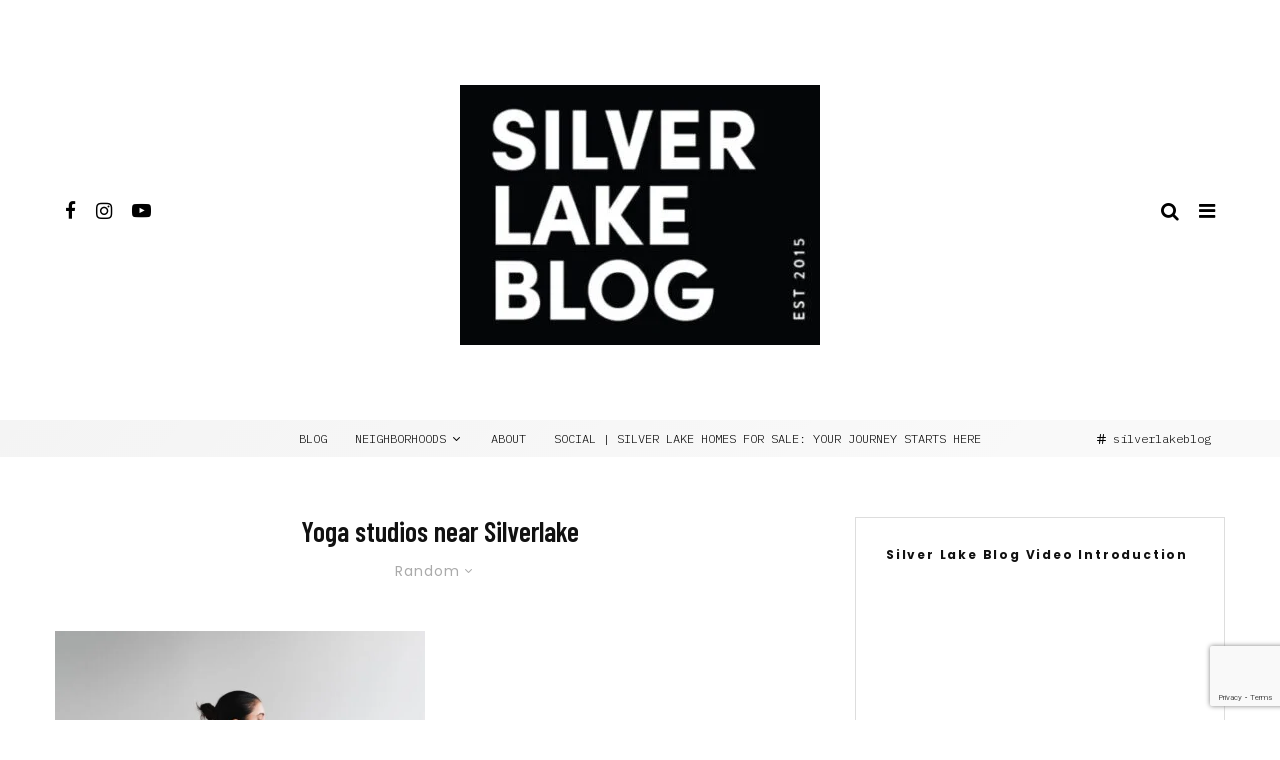

--- FILE ---
content_type: text/html; charset=UTF-8
request_url: https://silverlakeblog.com/tag/yoga-studios-near-silverlake/?filtered=random
body_size: 27937
content:
<!DOCTYPE html><html lang="en-US"><head><meta charset="UTF-8"><meta name="viewport" content="width=device-width, initial-scale=1"><link rel="profile" href="http://gmpg.org/xfn/11"><meta name="theme-color" content="#000000"><meta name='robots' content='index, follow, max-image-preview:large, max-snippet:-1, max-video-preview:-1' /><style>img:is([sizes="auto" i],[sizes^="auto," i]){contain-intrinsic-size:3000px 1500px}</style><link media="all" href="https://silverlakeblog.com/wp-content/cache/autoptimize/css/autoptimize_5b22fac359185cc18b195bc67c6bfc47.css" rel="stylesheet"><link media="screen" href="https://silverlakeblog.com/wp-content/cache/autoptimize/css/autoptimize_2a595feb5d2972779bc6cdb645061b99.css" rel="stylesheet"><title>Yoga studios near Silverlake Tag-Archives - Silver Lake Blog | Real Estate Listings | Homes for Sale</title><link rel="canonical" href="https://silverlakeblog.com/tag/yoga-studios-near-silverlake/" /><meta property="og:locale" content="en_US" /><meta property="og:type" content="article" /><meta property="og:title" content="Yoga studios near Silverlake Archives" /><meta property="og:url" content="https://silverlakeblog.com/tag/yoga-studios-near-silverlake/" /><meta property="og:site_name" content="Silver Lake Blog | Real Estate Listings | Homes for Sale" /><meta property="og:image" content="https://silverlakeblog.com/wp-content/uploads/2017/10/slb-for-fb.png" /><meta property="og:image:width" content="1968" /><meta property="og:image:height" content="1318" /><meta property="og:image:type" content="image/png" /><meta name="twitter:card" content="summary_large_image" /><meta name="twitter:site" content="@glennshelhamer" /> <script type="application/ld+json" class="yoast-schema-graph">{"@context":"https://schema.org","@graph":[{"@type":"CollectionPage","@id":"https://silverlakeblog.com/tag/yoga-studios-near-silverlake/","url":"https://silverlakeblog.com/tag/yoga-studios-near-silverlake/","name":"Yoga studios near Silverlake Tag-Archives - Silver Lake Blog | Real Estate Listings | Homes for Sale","isPartOf":{"@id":"https://silverlakeblog.com/#website"},"primaryImageOfPage":{"@id":"https://silverlakeblog.com/tag/yoga-studios-near-silverlake/#primaryimage"},"image":{"@id":"https://silverlakeblog.com/tag/yoga-studios-near-silverlake/#primaryimage"},"thumbnailUrl":"https://silverlakeblog.com/wp-content/uploads/2019/01/dane-wetton-t1NEMSm1rgI-unsplash-scaled.jpg","breadcrumb":{"@id":"https://silverlakeblog.com/tag/yoga-studios-near-silverlake/#breadcrumb"},"inLanguage":"en-US"},{"@type":"ImageObject","inLanguage":"en-US","@id":"https://silverlakeblog.com/tag/yoga-studios-near-silverlake/#primaryimage","url":"https://silverlakeblog.com/wp-content/uploads/2019/01/dane-wetton-t1NEMSm1rgI-unsplash-scaled.jpg","contentUrl":"https://silverlakeblog.com/wp-content/uploads/2019/01/dane-wetton-t1NEMSm1rgI-unsplash-scaled.jpg","width":2560,"height":2048,"caption":"Yoga studios near Silverlake"},{"@type":"BreadcrumbList","@id":"https://silverlakeblog.com/tag/yoga-studios-near-silverlake/#breadcrumb","itemListElement":[{"@type":"ListItem","position":1,"name":"Home","item":"https://silverlakeblog.com/"},{"@type":"ListItem","position":2,"name":"Yoga studios near Silverlake"}]},{"@type":"WebSite","@id":"https://silverlakeblog.com/#website","url":"https://silverlakeblog.com/","name":"Silver Lake Blog | Real Estate Listings | Homes for Sale","description":"Houses &amp; Local Stories from the Eastside of L.A.","publisher":{"@id":"https://silverlakeblog.com/#organization"},"potentialAction":[{"@type":"SearchAction","target":{"@type":"EntryPoint","urlTemplate":"https://silverlakeblog.com/?s={search_term_string}"},"query-input":{"@type":"PropertyValueSpecification","valueRequired":true,"valueName":"search_term_string"}}],"inLanguage":"en-US"},{"@type":"Organization","@id":"https://silverlakeblog.com/#organization","name":"Silver Lake Blog | Real Estate Listings | Homes for Sale","url":"https://silverlakeblog.com/","logo":{"@type":"ImageObject","inLanguage":"en-US","@id":"https://silverlakeblog.com/#/schema/logo/image/","url":"https://silverlakeblog.com/wp-content/uploads/2023/03/Mobile-Logo-1.png","contentUrl":"https://silverlakeblog.com/wp-content/uploads/2023/03/Mobile-Logo-1.png","width":396,"height":287,"caption":"Silver Lake Blog | Real Estate Listings | Homes for Sale"},"image":{"@id":"https://silverlakeblog.com/#/schema/logo/image/"},"sameAs":["https://www.facebook.com/silverlakeblog/","https://x.com/glennshelhamer"]}]}</script> <link rel='dns-prefetch' href='//secure.gravatar.com' /><link rel='dns-prefetch' href='//stats.wp.com' /><link rel='dns-prefetch' href='//fonts.googleapis.com' /><link rel="alternate" type="application/rss+xml" title="Silver Lake Blog | Real Estate Listings | Homes for Sale &raquo; Feed" href="https://silverlakeblog.com/feed/" /><link rel="alternate" type="application/rss+xml" title="Silver Lake Blog | Real Estate Listings | Homes for Sale &raquo; Comments Feed" href="https://silverlakeblog.com/comments/feed/" /><link rel="alternate" type="application/rss+xml" title="Silver Lake Blog | Real Estate Listings | Homes for Sale &raquo; Yoga studios near Silverlake Tag Feed" href="https://silverlakeblog.com/tag/yoga-studios-near-silverlake/feed/" />  <script defer src="[data-uri]"></script> <style id='wp-emoji-styles-inline-css' type='text/css'>img.wp-smiley,img.emoji{display:inline !important;border:none !important;box-shadow:none !important;height:1em !important;width:1em !important;margin:0 .07em !important;vertical-align:-.1em !important;background:0 0 !important;padding:0 !important}</style><style id='classic-theme-styles-inline-css' type='text/css'>/*! This file is auto-generated */
.wp-block-button__link{color:#fff;background-color:#32373c;border-radius:9999px;box-shadow:none;text-decoration:none;padding:calc(.667em + 2px) calc(1.333em + 2px);font-size:1.125em}.wp-block-file__button{background:#32373c;color:#fff;text-decoration:none}</style><style id='noptin-email-optin-style-inline-css' type='text/css'>.wp-block-noptin-email-optin{align-items:center;box-sizing:border-box;display:flex;justify-content:center;min-height:280px;padding:20px;position:relative;text-align:center}.wp-block-noptin-email-optin *{box-sizing:border-box}.wp-block-noptin-email-optin form{width:100%}.wp-block-noptin-email-optin.is-style-noptin-flex .noptin-block-form-footer{align-items:center;display:flex;gap:10px;justify-content:center}.wp-block-noptin-email-optin.is-style-noptin-flex .noptin-block-form-footer .noptin_form_input_email{flex-grow:1;min-width:0}.wp-block-noptin-email-optin.is-style-noptin-flex .noptin-block-form-footer .noptin_form_submit{flex-shrink:1;margin-top:0}:where(.wp-block-noptin-email-optin:not(.is-style-noptin-unstyled) input.noptin_form_input_email){background-color:#fff;border:1px solid #ced4da;border-radius:.25rem;box-shadow:none;color:#495057;padding:.45rem 1.2rem;transition:border-color .15s ease-in-out,box-shadow .15s ease-in-out}:where(.wp-block-noptin-email-optin:not(.is-style-noptin-unstyled) input.noptin_form_input_email:focus){background-color:#fff;border-color:#73b1e9;color:#495057;outline:0}:where(.wp-block-noptin-email-optin:not(.is-style-noptin-unstyled) .noptin_form_submit){background-clip:padding-box;background-color:#1e73be;border:1px solid transparent;border-radius:.25rem;box-shadow:none;color:#fff;font-weight:400;padding:.45rem 1.2rem;transition:color .15s ease-in-out,background-color .15s ease-in-out,border-color .15s ease-in-out,box-shadow .15s ease-in-out}:where(.wp-block-noptin-email-optin:not(.is-style-noptin-unstyled) .noptin_form_submit):focus,:where(.wp-block-noptin-email-optin:not(.is-style-noptin-unstyled) .noptin_form_submit):hover{box-shadow:0 .5rem 1rem rgba(0,0,0,.15)}.wp-block-noptin-email-optin:not(.is-style-noptin-unstyled) .noptin_form_title{font-size:23px;font-weight:700;line-height:1.4125;margin-bottom:10px;margin-top:16px;padding-top:4px}.wp-block-noptin-email-optin:not(.is-style-noptin-unstyled) .noptin_form_description{font-size:16px;line-height:1.3;margin-bottom:10px}.wp-block-noptin-email-optin:not(.is-style-noptin-unstyled) input.noptin_form_input_email{display:block;margin:0;width:100%}.wp-block-noptin-email-optin:not(.is-style-noptin-unstyled) input.noptin_form_input_email::-ms-expand{background-color:transparent;border:0}.wp-block-noptin-email-optin:not(.is-style-noptin-unstyled) .noptin_form_submit{display:block;flex:1 0 0;margin-top:10px;position:relative;text-align:center;text-transform:none;-webkit-user-select:none;-moz-user-select:none;user-select:none;vertical-align:middle;width:100%}.wp-block-noptin-email-optin:not(.is-style-noptin-unstyled) .noptin_form_submit:focus,.wp-block-noptin-email-optin:not(.is-style-noptin-unstyled) .noptin_form_submit:hover{outline:0!important}.noptin-block-form-header:empty{display:none}</style><style id='jetpack-sharing-buttons-style-inline-css' type='text/css'>.jetpack-sharing-buttons__services-list{display:flex;flex-direction:row;flex-wrap:wrap;gap:0;list-style-type:none;margin:5px;padding:0}.jetpack-sharing-buttons__services-list.has-small-icon-size{font-size:12px}.jetpack-sharing-buttons__services-list.has-normal-icon-size{font-size:16px}.jetpack-sharing-buttons__services-list.has-large-icon-size{font-size:24px}.jetpack-sharing-buttons__services-list.has-huge-icon-size{font-size:36px}@media print{.jetpack-sharing-buttons__services-list{display:none!important}}.editor-styles-wrapper .wp-block-jetpack-sharing-buttons{gap:0;padding-inline-start:0}ul.jetpack-sharing-buttons__services-list.has-background{padding:1.25em 2.375em}</style><style id='global-styles-inline-css' type='text/css'>:root{--wp--preset--aspect-ratio--square:1;--wp--preset--aspect-ratio--4-3:4/3;--wp--preset--aspect-ratio--3-4:3/4;--wp--preset--aspect-ratio--3-2:3/2;--wp--preset--aspect-ratio--2-3:2/3;--wp--preset--aspect-ratio--16-9:16/9;--wp--preset--aspect-ratio--9-16:9/16;--wp--preset--color--black:#000;--wp--preset--color--cyan-bluish-gray:#abb8c3;--wp--preset--color--white:#fff;--wp--preset--color--pale-pink:#f78da7;--wp--preset--color--vivid-red:#cf2e2e;--wp--preset--color--luminous-vivid-orange:#ff6900;--wp--preset--color--luminous-vivid-amber:#fcb900;--wp--preset--color--light-green-cyan:#7bdcb5;--wp--preset--color--vivid-green-cyan:#00d084;--wp--preset--color--pale-cyan-blue:#8ed1fc;--wp--preset--color--vivid-cyan-blue:#0693e3;--wp--preset--color--vivid-purple:#9b51e0;--wp--preset--gradient--vivid-cyan-blue-to-vivid-purple:linear-gradient(135deg,rgba(6,147,227,1) 0%,#9b51e0 100%);--wp--preset--gradient--light-green-cyan-to-vivid-green-cyan:linear-gradient(135deg,#7adcb4 0%,#00d082 100%);--wp--preset--gradient--luminous-vivid-amber-to-luminous-vivid-orange:linear-gradient(135deg,rgba(252,185,0,1) 0%,rgba(255,105,0,1) 100%);--wp--preset--gradient--luminous-vivid-orange-to-vivid-red:linear-gradient(135deg,rgba(255,105,0,1) 0%,#cf2e2e 100%);--wp--preset--gradient--very-light-gray-to-cyan-bluish-gray:linear-gradient(135deg,#eee 0%,#a9b8c3 100%);--wp--preset--gradient--cool-to-warm-spectrum:linear-gradient(135deg,#4aeadc 0%,#9778d1 20%,#cf2aba 40%,#ee2c82 60%,#fb6962 80%,#fef84c 100%);--wp--preset--gradient--blush-light-purple:linear-gradient(135deg,#ffceec 0%,#9896f0 100%);--wp--preset--gradient--blush-bordeaux:linear-gradient(135deg,#fecda5 0%,#fe2d2d 50%,#6b003e 100%);--wp--preset--gradient--luminous-dusk:linear-gradient(135deg,#ffcb70 0%,#c751c0 50%,#4158d0 100%);--wp--preset--gradient--pale-ocean:linear-gradient(135deg,#fff5cb 0%,#b6e3d4 50%,#33a7b5 100%);--wp--preset--gradient--electric-grass:linear-gradient(135deg,#caf880 0%,#71ce7e 100%);--wp--preset--gradient--midnight:linear-gradient(135deg,#020381 0%,#2874fc 100%);--wp--preset--font-size--small:13px;--wp--preset--font-size--medium:20px;--wp--preset--font-size--large:36px;--wp--preset--font-size--x-large:42px;--wp--preset--spacing--20:.44rem;--wp--preset--spacing--30:.67rem;--wp--preset--spacing--40:1rem;--wp--preset--spacing--50:1.5rem;--wp--preset--spacing--60:2.25rem;--wp--preset--spacing--70:3.38rem;--wp--preset--spacing--80:5.06rem;--wp--preset--shadow--natural:6px 6px 9px rgba(0,0,0,.2);--wp--preset--shadow--deep:12px 12px 50px rgba(0,0,0,.4);--wp--preset--shadow--sharp:6px 6px 0px rgba(0,0,0,.2);--wp--preset--shadow--outlined:6px 6px 0px -3px rgba(255,255,255,1),6px 6px rgba(0,0,0,1);--wp--preset--shadow--crisp:6px 6px 0px rgba(0,0,0,1)}:where(.is-layout-flex){gap:.5em}:where(.is-layout-grid){gap:.5em}body .is-layout-flex{display:flex}.is-layout-flex{flex-wrap:wrap;align-items:center}.is-layout-flex>:is(*,div){margin:0}body .is-layout-grid{display:grid}.is-layout-grid>:is(*,div){margin:0}:where(.wp-block-columns.is-layout-flex){gap:2em}:where(.wp-block-columns.is-layout-grid){gap:2em}:where(.wp-block-post-template.is-layout-flex){gap:1.25em}:where(.wp-block-post-template.is-layout-grid){gap:1.25em}.has-black-color{color:var(--wp--preset--color--black) !important}.has-cyan-bluish-gray-color{color:var(--wp--preset--color--cyan-bluish-gray) !important}.has-white-color{color:var(--wp--preset--color--white) !important}.has-pale-pink-color{color:var(--wp--preset--color--pale-pink) !important}.has-vivid-red-color{color:var(--wp--preset--color--vivid-red) !important}.has-luminous-vivid-orange-color{color:var(--wp--preset--color--luminous-vivid-orange) !important}.has-luminous-vivid-amber-color{color:var(--wp--preset--color--luminous-vivid-amber) !important}.has-light-green-cyan-color{color:var(--wp--preset--color--light-green-cyan) !important}.has-vivid-green-cyan-color{color:var(--wp--preset--color--vivid-green-cyan) !important}.has-pale-cyan-blue-color{color:var(--wp--preset--color--pale-cyan-blue) !important}.has-vivid-cyan-blue-color{color:var(--wp--preset--color--vivid-cyan-blue) !important}.has-vivid-purple-color{color:var(--wp--preset--color--vivid-purple) !important}.has-black-background-color{background-color:var(--wp--preset--color--black) !important}.has-cyan-bluish-gray-background-color{background-color:var(--wp--preset--color--cyan-bluish-gray) !important}.has-white-background-color{background-color:var(--wp--preset--color--white) !important}.has-pale-pink-background-color{background-color:var(--wp--preset--color--pale-pink) !important}.has-vivid-red-background-color{background-color:var(--wp--preset--color--vivid-red) !important}.has-luminous-vivid-orange-background-color{background-color:var(--wp--preset--color--luminous-vivid-orange) !important}.has-luminous-vivid-amber-background-color{background-color:var(--wp--preset--color--luminous-vivid-amber) !important}.has-light-green-cyan-background-color{background-color:var(--wp--preset--color--light-green-cyan) !important}.has-vivid-green-cyan-background-color{background-color:var(--wp--preset--color--vivid-green-cyan) !important}.has-pale-cyan-blue-background-color{background-color:var(--wp--preset--color--pale-cyan-blue) !important}.has-vivid-cyan-blue-background-color{background-color:var(--wp--preset--color--vivid-cyan-blue) !important}.has-vivid-purple-background-color{background-color:var(--wp--preset--color--vivid-purple) !important}.has-black-border-color{border-color:var(--wp--preset--color--black) !important}.has-cyan-bluish-gray-border-color{border-color:var(--wp--preset--color--cyan-bluish-gray) !important}.has-white-border-color{border-color:var(--wp--preset--color--white) !important}.has-pale-pink-border-color{border-color:var(--wp--preset--color--pale-pink) !important}.has-vivid-red-border-color{border-color:var(--wp--preset--color--vivid-red) !important}.has-luminous-vivid-orange-border-color{border-color:var(--wp--preset--color--luminous-vivid-orange) !important}.has-luminous-vivid-amber-border-color{border-color:var(--wp--preset--color--luminous-vivid-amber) !important}.has-light-green-cyan-border-color{border-color:var(--wp--preset--color--light-green-cyan) !important}.has-vivid-green-cyan-border-color{border-color:var(--wp--preset--color--vivid-green-cyan) !important}.has-pale-cyan-blue-border-color{border-color:var(--wp--preset--color--pale-cyan-blue) !important}.has-vivid-cyan-blue-border-color{border-color:var(--wp--preset--color--vivid-cyan-blue) !important}.has-vivid-purple-border-color{border-color:var(--wp--preset--color--vivid-purple) !important}.has-vivid-cyan-blue-to-vivid-purple-gradient-background{background:var(--wp--preset--gradient--vivid-cyan-blue-to-vivid-purple) !important}.has-light-green-cyan-to-vivid-green-cyan-gradient-background{background:var(--wp--preset--gradient--light-green-cyan-to-vivid-green-cyan) !important}.has-luminous-vivid-amber-to-luminous-vivid-orange-gradient-background{background:var(--wp--preset--gradient--luminous-vivid-amber-to-luminous-vivid-orange) !important}.has-luminous-vivid-orange-to-vivid-red-gradient-background{background:var(--wp--preset--gradient--luminous-vivid-orange-to-vivid-red) !important}.has-very-light-gray-to-cyan-bluish-gray-gradient-background{background:var(--wp--preset--gradient--very-light-gray-to-cyan-bluish-gray) !important}.has-cool-to-warm-spectrum-gradient-background{background:var(--wp--preset--gradient--cool-to-warm-spectrum) !important}.has-blush-light-purple-gradient-background{background:var(--wp--preset--gradient--blush-light-purple) !important}.has-blush-bordeaux-gradient-background{background:var(--wp--preset--gradient--blush-bordeaux) !important}.has-luminous-dusk-gradient-background{background:var(--wp--preset--gradient--luminous-dusk) !important}.has-pale-ocean-gradient-background{background:var(--wp--preset--gradient--pale-ocean) !important}.has-electric-grass-gradient-background{background:var(--wp--preset--gradient--electric-grass) !important}.has-midnight-gradient-background{background:var(--wp--preset--gradient--midnight) !important}.has-small-font-size{font-size:var(--wp--preset--font-size--small) !important}.has-medium-font-size{font-size:var(--wp--preset--font-size--medium) !important}.has-large-font-size{font-size:var(--wp--preset--font-size--large) !important}.has-x-large-font-size{font-size:var(--wp--preset--font-size--x-large) !important}:where(.wp-block-post-template.is-layout-flex){gap:1.25em}:where(.wp-block-post-template.is-layout-grid){gap:1.25em}:where(.wp-block-columns.is-layout-flex){gap:2em}:where(.wp-block-columns.is-layout-grid){gap:2em}:root :where(.wp-block-pullquote){font-size:1.5em;line-height:1.6}</style><style id='wpml-legacy-horizontal-list-0-inline-css' type='text/css'>.wpml-ls-statics-footer a,.wpml-ls-statics-footer .wpml-ls-sub-menu a,.wpml-ls-statics-footer .wpml-ls-sub-menu a:link,.wpml-ls-statics-footer li:not(.wpml-ls-current-language) .wpml-ls-link,.wpml-ls-statics-footer li:not(.wpml-ls-current-language) .wpml-ls-link:link{color:#444;background-color:#fff}.wpml-ls-statics-footer .wpml-ls-sub-menu a:hover,.wpml-ls-statics-footer .wpml-ls-sub-menu a:focus,.wpml-ls-statics-footer .wpml-ls-sub-menu a:link:hover,.wpml-ls-statics-footer .wpml-ls-sub-menu a:link:focus{color:#000;background-color:#eee}.wpml-ls-statics-footer .wpml-ls-current-language>a{color:#444;background-color:#fff}.wpml-ls-statics-footer .wpml-ls-current-language:hover>a,.wpml-ls-statics-footer .wpml-ls-current-language>a:focus{color:#000;background-color:#eee}</style><style id='zeen-style-inline-css' type='text/css'>.content-bg,.block-skin-5:not(.skin-inner),.block-skin-5.skin-inner>.tipi-row-inner-style,.article-layout-skin-1.title-cut-bl .hero-wrap .meta:before,.article-layout-skin-1.title-cut-bc .hero-wrap .meta:before,.article-layout-skin-1.title-cut-bl .hero-wrap .share-it:before,.article-layout-skin-1.title-cut-bc .hero-wrap .share-it:before,.standard-archive .page-header,.skin-dark .flickity-viewport,.zeen__var__options label{background:#fff}a.zeen-pin-it{position:absolute}.background.mask{background-color:transparent}.side-author__wrap .mask a{display:inline-block;height:70px}.timed-pup,.modal-wrap{position:fixed;visibility:hidden}.to-top__fixed .to-top a{background-color:#000;color:#fff}.site{background-color:#fff}.splitter svg g{fill:#fff}.inline-post .block article .title{font-size:20px}input[type=submit],button,.tipi-button,.button,.wpcf7-submit,.button__back__home{border-radius:3px}.fontfam-1{font-family:'Barlow Condensed',sans-serif!important}input,input[type=number],.body-f1,.quotes-f1 blockquote,.quotes-f1 q,.by-f1 .byline,.sub-f1 .subtitle,.wh-f1 .widget-title,.headings-f1 h1,.headings-f1 h2,.headings-f1 h3,.headings-f1 h4,.headings-f1 h5,.headings-f1 h6,.font-1,div.jvectormap-tip{font-family:'Barlow Condensed',sans-serif;font-weight:600;font-style:normal}.fontfam-2{font-family:'Poppins',sans-serif!important}input[type=submit],button,.tipi-button,.button,.wpcf7-submit,.button__back__home,.body-f2,.quotes-f2 blockquote,.quotes-f2 q,.by-f2 .byline,.sub-f2 .subtitle,.wh-f2 .widget-title,.headings-f2 h1,.headings-f2 h2,.headings-f2 h3,.headings-f2 h4,.headings-f2 h5,.headings-f2 h6,.font-2{font-family:'Poppins',sans-serif;font-weight:200;font-style:normal}.fontfam-3{font-family:'IBM Plex Mono',monospace!important}.body-f3,.quotes-f3 blockquote,.quotes-f3 q,.by-f3 .byline,.sub-f3 .subtitle,.wh-f3 .widget-title,.headings-f3 h1,.headings-f3 h2,.headings-f3 h3,.headings-f3 h4,.headings-f3 h5,.headings-f3 h6,.font-3{font-family:'IBM Plex Mono',monospace;font-style:normal;font-weight:300}.tipi-row,.tipi-builder-on .contents-wrap>p{max-width:1230px}.slider-columns--3 article{width:360px}.slider-columns--2 article{width:555px}.slider-columns--4 article{width:262.5px}.single .site-content .tipi-row{max-width:1230px}.single-product .site-content .tipi-row{max-width:1230px}.date--secondary{color:#000}.date--main{color:#000}.global-accent-border{border-color:#000}.trending-accent-border{border-color:#000}.trending-accent-bg{border-color:#000}.wpcf7-submit,.tipi-button.block-loader{background:#18181e}.wpcf7-submit:hover,.tipi-button.block-loader:hover{background:#7f7f7f}.tipi-button.block-loader{color:#fff!important}.wpcf7-submit{background:#18181e}.wpcf7-submit:hover{background:#111}.global-accent-bg,.icon-base-2:hover .icon-bg,#progress{background-color:#000}.global-accent-text,.mm-submenu-2 .mm-51 .menu-wrap>.sub-menu>li>a{color:#000}body{color:#000}.excerpt{color:#3a3a3a}.mode--alt--b .excerpt,.block-skin-2 .excerpt,.block-skin-2 .preview-classic .custom-button__fill-2{color:#ffffff!important}.read-more-wrap{color:#ae6260}.logo-fallback a{color:#000!important}.site-mob-header .logo-fallback a{color:#000!important}blockquote:not(.comment-excerpt){color:#111}.mode--alt--b blockquote:not(.comment-excerpt),.mode--alt--b .block-skin-0.block-wrap-quote .block-wrap-quote blockquote:not(.comment-excerpt),.mode--alt--b .block-skin-0.block-wrap-quote .block-wrap-quote blockquote:not(.comment-excerpt) span{color:#ffffff!important}.byline,.byline a{color:#888}.mode--alt--b .block-wrap-classic .byline,.mode--alt--b .block-wrap-classic .byline a,.mode--alt--b .block-wrap-thumbnail .byline,.mode--alt--b .block-wrap-thumbnail .byline a,.block-skin-2 .byline a,.block-skin-2 .byline{color:#fff}.preview-classic .meta .title,.preview-thumbnail .meta .title,.preview-56 .meta .title{color:#111}h1,h2,h3,h4,h5,h6,.block-title{color:#111}.sidebar-widget .widget-title{color:#111!important}.link-color-wrap a,.woocommerce-Tabs-panel--description a{color:#ae6260}.mode--alt--b .link-color-wrap a,.mode--alt--b .woocommerce-Tabs-panel--description a{color:#fff}.copyright,.site-footer .bg-area-inner .copyright a{color:#000}.link-color-wrap a:hover{color:#000}.mode--alt--b .link-color-wrap a:hover{color:#fff}body{line-height:1.66}input[type=submit],button,.tipi-button,.button,.wpcf7-submit,.button__back__home{letter-spacing:.03em}.sub-menu a:not(.tipi-button){letter-spacing:.1em}.widget-title{letter-spacing:.15em}html,body{font-size:15px}.byline{font-size:12px}input[type=submit],button,.tipi-button,.button,.wpcf7-submit,.button__back__home{font-size:11px}.excerpt{font-size:15px}.logo-fallback,.secondary-wrap .logo-fallback a{font-size:22px}.logo span{font-size:12px}.breadcrumbs{font-size:10px}.hero-meta.tipi-s-typo .title{font-size:20px}.hero-meta.tipi-s-typo .subtitle{font-size:15px}.hero-meta.tipi-m-typo .title{font-size:20px}.hero-meta.tipi-m-typo .subtitle{font-size:15px}.hero-meta.tipi-xl-typo .title{font-size:20px}.hero-meta.tipi-xl-typo .subtitle{font-size:15px}.block-html-content h1,.single-content .entry-content h1{font-size:20px}.block-html-content h2,.single-content .entry-content h2{font-size:20px}.block-html-content h3,.single-content .entry-content h3{font-size:20px}.block-html-content h4,.single-content .entry-content h4{font-size:20px}.block-html-content h5,.single-content .entry-content h5{font-size:18px}.footer-block-links{font-size:8px}blockquote,q{font-size:20px}.site-footer .copyright{font-size:12px}.footer-navigation{font-size:12px}.site-footer .menu-icons{font-size:12px}.block-title,.page-title{font-size:24px}.block-subtitle{font-size:18px}.block-col-self .preview-2 .title{font-size:22px}.block-wrap-classic .tipi-m-typo .title-wrap .title{font-size:22px}.tipi-s-typo .title,.ppl-s-3 .tipi-s-typo .title,.zeen-col--wide .ppl-s-3 .tipi-s-typo .title,.preview-1 .title,.preview-21:not(.tipi-xs-typo) .title{font-size:22px}.tipi-xs-typo .title,.tipi-basket-wrap .basket-item .title{font-size:15px}.meta .read-more-wrap{font-size:11px}.widget-title{font-size:12px}.split-1:not(.preview-thumbnail) .mask{-webkit-flex:0 0 calc( 34% - 15px);-ms-flex:0 0 calc( 34% - 15px);flex:0 0 calc( 34% - 15px);width:calc( 34% - 15px)}.preview-thumbnail .mask{-webkit-flex:0 0 65px;-ms-flex:0 0 65px;flex:0 0 65px;width:65px}.footer-lower-area{padding-top:40px}.footer-lower-area{padding-bottom:40px}.footer-upper-area{padding-bottom:40px}.footer-upper-area{padding-top:40px}.footer-widget-wrap{padding-bottom:40px}.footer-widget-wrap{padding-top:40px}.tipi-button-cta-header{font-size:12px}.block-wrap-grid .tipi-xl-typo .title{font-size:22px}.block-wrap-grid .tipi-l-typo .title{font-size:22px}.block-wrap-grid .tipi-m-typo .title-wrap .title,.block-94 .block-piece-2 .tipi-xs-12 .title-wrap .title,.zeen-col--wide .block-wrap-grid:not(.block-wrap-81):not(.block-wrap-82) .tipi-m-typo .title-wrap .title,.zeen-col--wide .block-wrap-grid .tipi-l-typo .title,.zeen-col--wide .block-wrap-grid .tipi-xl-typo .title{font-size:22px}.block-wrap-grid .tipi-s-typo .title-wrap .title,.block-92 .block-piece-2 article .title-wrap .title,.block-94 .block-piece-2 .tipi-xs-6 .title-wrap .title{font-size:18px!important}.block-wrap-grid .tipi-s-typo .title-wrap .subtitle,.block-92 .block-piece-2 article .title-wrap .subtitle,.block-94 .block-piece-2 .tipi-xs-6 .title-wrap .subtitle{font-size:18px}.block-wrap-grid .tipi-m-typo .title-wrap .subtitle,.block-wrap-grid .tipi-l-typo .title-wrap .subtitle,.block-wrap-grid .tipi-xl-typo .title-wrap .subtitle,.block-94 .block-piece-2 .tipi-xs-12 .title-wrap .subtitle,.zeen-col--wide .block-wrap-grid:not(.block-wrap-81):not(.block-wrap-82) .tipi-m-typo .title-wrap .subtitle{font-size:20px}.preview-grid .read-more-wrap{font-size:11px}.tipi-button.block-loader,.wpcf7-submit,.mc4wp-form-fields button{font-weight:700}.secondary-wrap .menu-secondary li,.secondary-wrap .menu-item,.secondary-wrap .menu-icon .menu-icon--text{font-weight:700}.footer-lower-area,.footer-lower-area .menu-item,.footer-lower-area .menu-icon span{font-weight:700}.widget-title{font-weight:700!important}input[type=submit],button,.tipi-button,.button,.wpcf7-submit,.button__back__home{text-transform:uppercase}.entry-title{text-transform:none}.logo-fallback{text-transform:none}.block-wrap-slider .title-wrap .title{text-transform:none}.block-wrap-grid .title-wrap .title,.tile-design-4 .meta .title-wrap .title{text-transform:uppercase}.block-wrap-classic .title-wrap .title{text-transform:none}.block-title{text-transform:none}.meta .excerpt .read-more{text-transform:uppercase}.preview-grid .read-more{text-transform:uppercase}.block-subtitle{text-transform:none}.byline{text-transform:none}.widget-title{text-transform:none}.main-navigation .menu-item,.main-navigation .menu-icon .menu-icon--text{text-transform:uppercase}.secondary-navigation,.secondary-wrap .menu-icon .menu-icon--text{text-transform:uppercase}.footer-lower-area .menu-item,.footer-lower-area .menu-icon span{text-transform:uppercase}.sub-menu a:not(.tipi-button){text-transform:none}.site-mob-header .menu-item,.site-mob-header .menu-icon span{text-transform:uppercase}.single-content .entry-content h1,.single-content .entry-content h2,.single-content .entry-content h3,.single-content .entry-content h4,.single-content .entry-content h5,.single-content .entry-content h6,.meta__full h1,.meta__full h2,.meta__full h3,.meta__full h4,.meta__full h5,.bbp__thread__title{text-transform:none}.mm-submenu-2 .mm-11 .menu-wrap>*,.mm-submenu-2 .mm-31 .menu-wrap>*,.mm-submenu-2 .mm-21 .menu-wrap>*,.mm-submenu-2 .mm-51 .menu-wrap>*{border-top:3px solid transparent}.separation-border{margin-bottom:30px}.load-more-wrap-1{padding-top:30px}.block-wrap-classic .inf-spacer+.block:not(.block-62){margin-top:30px}#colophon .bg-area-inner{border-top:1px #999 solid}.separation-border-v{background:#eee}.separation-border-v{height:calc( 100% -  30px - 1px)}@media only screen and (max-width:480px){.separation-border{margin-bottom:30px}}.grid-spacing{border-top-width:44px}.sidebar-wrap .sidebar{padding-right:30px;padding-left:30px;padding-top:0;padding-bottom:0}.sidebar-left .sidebar-wrap .sidebar{padding-right:30px;padding-left:30px}@media only screen and (min-width:481px){.block-wrap-grid .block-title-area,.block-wrap-98 .block-piece-2 article:last-child{margin-bottom:-44px}.block-wrap-92 .tipi-row-inner-box{margin-top:-44px}.block-wrap-grid .only-filters{top:44px}.grid-spacing{border-right-width:44px}.block-fs{padding:44px}.block-wrap-grid:not(.block-wrap-81) .block{width:calc( 100% + 44px )}}@media only screen and (max-width:767px){.mobile__design--side .mask{width:calc( 34% - 15px)}}@media only screen and (min-width:768px){input[type=submit],button,.tipi-button,.button,.wpcf7-submit,.button__back__home{letter-spacing:.09em}.hero-meta.tipi-s-typo .title{font-size:30px}.hero-meta.tipi-s-typo .subtitle{font-size:18px}.hero-meta.tipi-m-typo .title{font-size:30px}.hero-meta.tipi-m-typo .subtitle{font-size:18px}.hero-meta.tipi-xl-typo .title{font-size:30px}.hero-meta.tipi-xl-typo .subtitle{font-size:18px}.block-html-content h1,.single-content .entry-content h1{font-size:30px}.block-html-content h2,.single-content .entry-content h2{font-size:30px}.block-html-content h3,.single-content .entry-content h3{font-size:24px}.block-html-content h4,.single-content .entry-content h4{font-size:24px}blockquote,q{font-size:25px}.main-navigation,.main-navigation .menu-icon--text{font-size:12px}.sub-menu a:not(.tipi-button){font-size:12px}.main-navigation .menu-icon,.main-navigation .trending-icon-solo{font-size:12px}.secondary-wrap-v .standard-drop>a,.secondary-wrap,.secondary-wrap a,.secondary-wrap .menu-icon--text{font-size:11px}.secondary-wrap .menu-icon,.secondary-wrap .menu-icon a,.secondary-wrap .trending-icon-solo{font-size:13px}.block-wrap-grid .tipi-xl-typo .title{font-size:30px}.block-wrap-grid .tipi-l-typo .title{font-size:30px}.layout-side-info .details{width:130px;float:left}.title-contrast .hero-wrap{height:calc( 100vh - 247px )}.block-col-self .block-71 .tipi-s-typo .title{font-size:18px}.zeen-col--narrow .block-wrap-classic .tipi-m-typo .title-wrap .title{font-size:18px}.mode--alt--b .footer-widget-area:not(.footer-widget-area-1)+.footer-lower-area{border-top:1px #333 solid}.footer-widget-wrap{border-right:1px #333 solid}.footer-widget-wrap .widget_search form,.footer-widget-wrap select{border-color:#333}.footer-widget-wrap .zeen-widget{border-bottom:1px #333 solid}.footer-widget-wrap .zeen-widget .preview-thumbnail{border-bottom-color:#333}.secondary-wrap .menu-padding,.secondary-wrap .ul-padding>li>a{padding-top:0;padding-bottom:36px}}@media only screen and (min-width:1240px){.hero-l .single-content{padding-top:45px}.align-fs .contents-wrap .video-wrap,.align-fs-center .aligncenter.size-full,.align-fs-center .wp-caption.aligncenter .size-full,.align-fs-center .tiled-gallery,.align-fs .alignwide{width:1170px}.align-fs .contents-wrap .video-wrap{height:658px}.has-bg .align-fs .contents-wrap .video-wrap,.has-bg .align-fs .alignwide,.has-bg .align-fs-center .aligncenter.size-full,.has-bg .align-fs-center .wp-caption.aligncenter .size-full,.has-bg .align-fs-center .tiled-gallery{width:1230px}.has-bg .align-fs .contents-wrap .video-wrap{height:691px}body{line-height:1.69}html,body{font-size:16px}input[type=submit],button,.tipi-button,.button,.wpcf7-submit,.button__back__home{font-size:12px}.logo-fallback,.secondary-wrap .logo-fallback a{font-size:30px}.logo span{font-size:18px}.hero-meta.tipi-s-typo .title{font-size:35px}.hero-meta.tipi-s-typo .subtitle{font-size:15px}.hero-meta.tipi-m-typo .title{font-size:38px}.hero-meta.tipi-m-typo .subtitle{font-size:17px}.hero-meta.tipi-xl-typo .title{font-size:50px}.hero-meta.tipi-xl-typo .subtitle{font-size:17px}.block-html-content h1,.single-content .entry-content h1{font-size:50px}.block-html-content h2,.single-content .entry-content h2{font-size:55px}.block-html-content h3,.single-content .entry-content h3{font-size:30px}.block-html-content h4,.single-content .entry-content h4{font-size:12px}.block-html-content h5,.single-content .entry-content h5{font-size:80px}.secondary-wrap-v .standard-drop>a,.secondary-wrap,.secondary-wrap a,.secondary-wrap .menu-icon--text{font-size:17px}.secondary-wrap .menu-icon,.secondary-wrap .menu-icon a,.secondary-wrap .trending-icon-solo{font-size:19px}.block-title,.page-title{font-size:28px}.block-subtitle{font-size:14px}.block-col-self .preview-2 .title{font-size:33px}.block-wrap-classic .tipi-m-typo .title-wrap .title{font-size:30px}.tipi-s-typo .title,.ppl-s-3 .tipi-s-typo .title,.zeen-col--wide .ppl-s-3 .tipi-s-typo .title,.preview-1 .title,.preview-21:not(.tipi-xs-typo) .title{font-size:24px}.split-1:not(.preview-thumbnail) .mask{-webkit-flex:0 0 calc( 50% - 15px);-ms-flex:0 0 calc( 50% - 15px);flex:0 0 calc( 50% - 15px);width:calc( 50% - 15px)}.footer-lower-area{padding-top:30px}.footer-lower-area{padding-bottom:30px}.footer-upper-area{padding-bottom:50px}.footer-upper-area{padding-top:50px}.footer-widget-wrap{padding-bottom:30px}.footer-widget-wrap{padding-top:30px}.block-wrap-grid .tipi-xl-typo .title{font-size:45px}.block-wrap-grid .tipi-l-typo .title{font-size:36px}.block-wrap-grid .tipi-s-typo .title-wrap .subtitle,.block-92 .block-piece-2 article .title-wrap .subtitle,.block-94 .block-piece-2 .tipi-xs-6 .title-wrap .subtitle{font-size:16px}.block-wrap-grid .tipi-m-typo .title-wrap .subtitle,.block-wrap-grid .tipi-l-typo .title-wrap .subtitle,.block-wrap-grid .tipi-xl-typo .title-wrap .subtitle,.block-94 .block-piece-2 .tipi-xs-12 .title-wrap .subtitle,.zeen-col--wide .block-wrap-grid:not(.block-wrap-81):not(.block-wrap-82) .tipi-m-typo .title-wrap .subtitle{font-size:17px}}.main-menu-bar-color-1 .current-menu-item>a,.main-menu-bar-color-1 .menu-main-menu>.dropper.active:not(.current-menu-item)>a{background-color:#111}.site-header a{color:#000}.site-skin-3.content-subscribe,.site-skin-3.content-subscribe .subtitle,.site-skin-3.content-subscribe input,.site-skin-3.content-subscribe h2{color:#fff}.site-skin-3.content-subscribe input[type=email]{border-color:#fff}.mob-menu-wrap a{color:#000}.mob-menu-wrap .mobile-navigation .mobile-search-wrap .search{border-color:#000}.footer-widget-wrap .widget_search form{border-color:#333}.sidebar-wrap .sidebar{border:1px #ddd solid}.content-area .zeen-widget{border:0 #ddd solid;border-width:0 0 1px}.content-area .zeen-widget{padding:30px 0 30px}.grid-image-1 .mask-overlay{background-color:#1a1d1e}.with-fi.preview-grid,.with-fi.preview-grid .byline,.with-fi.preview-grid .subtitle,.with-fi.preview-grid a{color:#fff}.preview-grid .mask-overlay{opacity:.2}@media (pointer:fine){.preview-grid:hover .mask-overlay{opacity:.6}}.slider-image-1 .mask-overlay{background-color:#1a1d1e}.with-fi.preview-slider-overlay,.with-fi.preview-slider-overlay .byline,.with-fi.preview-slider-overlay .subtitle,.with-fi.preview-slider-overlay a{color:#fff}.preview-slider-overlay .mask-overlay{opacity:.2}@media (pointer:fine){.preview-slider-overlay:hover .mask-overlay{opacity:.6}}.content-subscribe .bg-area,.content-subscribe .bg-area .woo-product-rating span,.content-subscribe .bg-area .stack-design-3 .meta{background-color:#0a0a0a}.content-subscribe .bg-area .background{background-image:none;opacity:1}.content-subscribe .bg-area,.content-subscribe .bg-area .byline,.content-subscribe .bg-area a,.content-subscribe .bg-area .widget_search form *,.content-subscribe .bg-area h3,.content-subscribe .bg-area .widget-title{color:#fff}.content-subscribe .bg-area .tipi-spin.tipi-row-inner-style:before{border-color:#fff}.slide-in-menu .bg-area{background-image:linear-gradient(130deg,#fff 0%,#000 80%)}.slide-in-menu .bg-area .background{opacity:.77}.slide-in-menu,.slide-in-menu .bg-area a,.slide-in-menu .bg-area .widget-title,.slide-in-menu .cb-widget-design-1 .cb-score{color:#fff}.slide-in-menu form{border-color:#fff}.slide-in-menu .bg-area .mc4wp-form-fields input[type=email],#subscribe-submit input[type=email],.subscribe-wrap input[type=email],.slide-in-menu .bg-area .mc4wp-form-fields input[type=text],#subscribe-submit input[type=text],.subscribe-wrap input[type=text]{border-bottom-color:#fff}.mob-menu-wrap .bg-area,.mob-menu-wrap .bg-area .woo-product-rating span,.mob-menu-wrap .bg-area .stack-design-3 .meta{background-color:#fff}.mob-menu-wrap .bg-area .background{background-image:none;opacity:1}.mob-menu-wrap .bg-area,.mob-menu-wrap .bg-area .byline,.mob-menu-wrap .bg-area a,.mob-menu-wrap .bg-area .widget_search form *,.mob-menu-wrap .bg-area h3,.mob-menu-wrap .bg-area .widget-title{color:#000}.mob-menu-wrap .bg-area .tipi-spin.tipi-row-inner-style:before{border-color:#000}.main-navigation,.main-navigation .menu-icon--text{color:#000}.main-navigation .horizontal-menu>li>a{padding-left:14px;padding-right:14px}.main-navigation .menu-bg-area{background-image:linear-gradient(130deg,#f4f4f4 0%,#f9f9f9 80%)}.main-navigation-border{border-bottom:30px #fff solid}.main-navigation-border .drop-search{border-top:30px #fff solid}#progress{bottom:0;height:30px}.sticky-menu-2:not(.active) #progress{bottom:-30px}.main-navigation .horizontal-menu .drop,.main-navigation .horizontal-menu>li>a,.date--main{padding-top:9px;padding-bottom:8px}.site-mob-header .menu-icon{font-size:17px}.site-mob-header .tipi-i-menu-mob{width:17px}.site-mob-header .tipi-i-menu-mob:before{top:-7px}.site-mob-header .tipi-i-menu-mob:after{top:7px}.secondary-wrap .menu-bg-area{background-color:}.secondary-wrap-v .standard-drop>a,.secondary-wrap,.secondary-wrap a,.secondary-wrap .menu-icon--text{color:#000}.secondary-wrap .menu-secondary>li>a,.secondary-icons li>a{padding-left:8px;padding-right:8px}.mc4wp-form-fields input[type=submit],.mc4wp-form-fields button,#subscribe-submit input[type=submit],.subscribe-wrap input[type=submit]{color:#fff;background-image:linear-gradient(130deg,#0a0a0a 0%,#000 80%)}.site-mob-header:not(.site-mob-header-11) .header-padding .logo-main-wrap,.site-mob-header:not(.site-mob-header-11) .header-padding .icons-wrap a,.site-mob-header-11 .header-padding{padding-top:20px;padding-bottom:20px}.site-header .header-padding{padding-top:85px;padding-bottom:75px}.site-header-11 .menu{border-top-width:78px}@media only screen and (min-width:768px){.tipi-m-0{display:none}}</style><link rel='stylesheet' id='zeen-fonts-css' href='https://fonts.googleapis.com/css?family=Barlow+Condensed%3A600%2Citalic%2C400%7CPoppins%3A200%2C700%2C400%7CIBM+Plex+Mono%3A300%2C700&#038;subset=latin&#038;display=swap' type='text/css' media='all' /> <script defer id="wpml-cookie-js-extra" src="[data-uri]"></script> <script type="text/javascript" src="https://silverlakeblog.com/wp-content/cache/autoptimize/js/autoptimize_single_f3606e4db5e156a1b086bcfeb3b2d9b4.js?ver=486900" id="wpml-cookie-js" defer="defer" data-wp-strategy="defer"></script> <script type="text/javascript" src="https://silverlakeblog.com/wp-includes/js/jquery/jquery.min.js?ver=3.7.1" id="jquery-core-js"></script> <script defer type="text/javascript" src="https://silverlakeblog.com/wp-includes/js/jquery/jquery-migrate.min.js?ver=3.4.1" id="jquery-migrate-js"></script> <script defer id="login-with-ajax-js-extra" src="[data-uri]"></script> <script defer type="text/javascript" src="https://silverlakeblog.com/wp-content/cache/autoptimize/js/autoptimize_single_8c24d84c09f3bb5b47bff8144c4fd7a6.js?ver=4.5.1" id="login-with-ajax-js"></script> <script defer type="text/javascript" src="https://silverlakeblog.com/wp-content/plugins/login-with-ajax/ajaxify/ajaxify.min.js?ver=4.5.1" id="login-with-ajax-ajaxify-js"></script> <script defer id="wpstg-global-js-extra" src="[data-uri]"></script> <script defer type="text/javascript" src="https://silverlakeblog.com/wp-content/cache/autoptimize/js/autoptimize_single_cf88c3a290f13f0fb79622f41ffad74f.js?ver=6.8.3" id="wpstg-global-js"></script> <link rel="https://api.w.org/" href="https://silverlakeblog.com/wp-json/" /><link rel="alternate" title="JSON" type="application/json" href="https://silverlakeblog.com/wp-json/wp/v2/tags/3686" /><link rel="EditURI" type="application/rsd+xml" title="RSD" href="https://silverlakeblog.com/xmlrpc.php?rsd" /><meta name="generator" content="WordPress 6.8.3" /><meta name="generator" content="WPML ver:4.8.6 stt:1,2;" />  <script defer src="[data-uri]"></script> <meta name="p:domain_verify" content="5d220b66da2c197507eebb7f834bd607"/> <script defer src="[data-uri]"></script> <style>img#wpstats{display:none}</style><link rel="preload" type="font/woff2" as="font" href="https://silverlakeblog.com/wp-content/themes/zeen/assets/css/tipi/tipi.woff2?9oa0lg" crossorigin="anonymous"><link rel="dns-prefetch" href="//fonts.googleapis.com"><link rel="preconnect" href="https://fonts.gstatic.com/" crossorigin="anonymous"><link rel="icon" href="https://silverlakeblog.com/wp-content/uploads/2023/02/cropped-Silverlake-blog-LOGO-web-2-e1677219875982-32x32.png" sizes="32x32" /><link rel="icon" href="https://silverlakeblog.com/wp-content/uploads/2023/02/cropped-Silverlake-blog-LOGO-web-2-e1677219875982-192x192.png" sizes="192x192" /><link rel="apple-touch-icon" href="https://silverlakeblog.com/wp-content/uploads/2023/02/cropped-Silverlake-blog-LOGO-web-2-e1677219875982-180x180.png" /><meta name="msapplication-TileImage" content="https://silverlakeblog.com/wp-content/uploads/2023/02/cropped-Silverlake-blog-LOGO-web-2-e1677219875982-270x270.png" /><style type="text/css" id="wp-custom-css">.block-css-82423{text-align:center}.block-css-82423:before{content:"GET SOCIAL";h2 font-family:"Roboto",sans-serif;font-size:45px;font-weight:700;color:#000}.block-css-82423{padding-top:10px;padding-bottom:0}</style> <script defer src="https://www.googletagmanager.com/gtag/js?id=G-MZPHTTTYXT"></script> <script defer src="[data-uri]"></script> <meta name="p:domain_verify" content="5d220b66da2c197507eebb7f834bd607"/></head><body class="archive tag tag-yoga-studios-near-silverlake tag-3686 wp-theme-zeen noptin headings-f1 body-f2 sub-f3 quotes-f1 by-f3 wh-f2 to-top__fixed block-titles-big menu-no-color-hover mob-fi-tall dark-mode--main-menu-off skin-light single-sticky-spin site-mob-menu-a-2 site-mob-menu-2 mm-submenu-1 main-menu-logo-1 body-header-style-11 byline-font-2"><div id="page" class="site"><div id="mob-line" class="tipi-m-0"></div><header id="mobhead" class="site-header-block site-mob-header tipi-m-0 site-mob-header-2 site-mob-menu-2 sticky-menu-mob sticky-menu-2 sticky-menu site-skin-1 site-img-1"><div class="bg-area stickyable header-padding tipi-row tipi-vertical-c"><div class="logo-main-wrap logo-mob-wrap tipi-vertical-c"><div class="logo logo-mobile"><a href="https://silverlakeblog.com" data-pin-nopin="true"><span class="logo-img"><img src="https://silverlakeblog.com/wp-content/uploads/2023/03/Mobile-Logo-2-e1677707858101.png" alt="" width="100" height="72"></span></a></div></div><ul class="menu-right icons-wrap tipi-vertical-c"><li class="menu-icon menu-icon-style-1 menu-icon-search"><a href="#" class="tipi-i-search modal-tr tipi-tip tipi-tip-move" data-title="Search" data-type="search"></a></li><li class="menu-icon menu-icon-mobile-slide"><a href="#" class="mob-tr-open" data-target="slide-menu"><i class="tipi-i-menu-mob" aria-hidden="true"></i></a></li></ul><div class="background mask"></div></div></header><div class="site-inner"><header id="masthead" class="site-header-block site-header clearfix site-header-11 header-width-1 header-skin-4 site-img-1 mm-ani-1 mm-skin-2 main-menu-skin-3 main-menu-width-1 main-menu-bar-color-2 logo-only-when-stuck main-menu-c" data-pt-diff="0" data-pb-diff="0"><div class="bg-area"><div class="tipi-flex-lcr header-padding tipi-flex-eq-height tipi-row"><ul class="horizontal-menu tipi-flex-eq-height font-2 menu-icons tipi-flex-l secondary-wrap"><li  class="menu-icon menu-icon-style-2 menu-icon-fb"><a href="https://facebook.com/glenn.shelhamer" data-title="Facebook" class="tipi-i-facebook" rel="noopener nofollow" aria-label="Facebook" target="_blank"></a></li><li  class="menu-icon menu-icon-style-2 menu-icon-insta"><a href="https://instagram.com/theshelhamergroup/" data-title="Instagram" class="tipi-i-instagram" rel="noopener nofollow" aria-label="Instagram" target="_blank"></a></li><li  class="menu-icon menu-icon-style-2 menu-icon-yt"><a href="https://youtube.com/c/TheShelhamerRealEstateGroup" data-title="YouTube" class="tipi-i-youtube-play" rel="noopener nofollow" aria-label="YouTube" target="_blank"></a></li></ul><div class="logo-main-wrap header-padding tipi-all-c logo-main-wrap-center"><div class="logo logo-main"><a href="https://silverlakeblog.com" data-pin-nopin="true"><span class="logo-img"><img src="https://silverlakeblog.com/wp-content/uploads/2023/03/SLB-LOGO-2-e1679356192598.jpg" alt="" width="360" height="260"></span></a></div></div><ul class="horizontal-menu tipi-flex-eq-height font-2 menu-icons tipi-flex-r secondary-wrap"><li class="menu-icon menu-icon-style-2 menu-icon-search"><a href="#" class="tipi-i-search modal-tr" data-title="Search" data-type="search"></a></li><li class="menu-icon menu-icon-slide"><a href="#" class="tipi-i-menu slide-menu-tr-open" data-target="slide"></a></li></ul></div><div class="background mask"></div></div></header><div id="header-line"></div><nav id="site-navigation" class="main-navigation main-navigation-1 tipi-xs-0 clearfix logo-only-when-stuck main-menu-skin-3 main-menu-width-1 main-menu-bar-color-2 mm-skin-2 mm-submenu-1 mm-ani-1 main-menu-c sticky-menu-dt sticky-menu sticky-menu-3"><div class="main-navigation-border menu-bg-area"><div class="nav-grid clearfix tipi-row"><div class="tipi-flex sticky-part sticky-p1"><div class="logo-menu-wrap logo-menu-wrap-placeholder"></div><ul id="menu-main-menu" class="menu-main-menu horizontal-menu tipi-flex font-3"><li id="menu-item-59730" class="menu-item menu-item-type-post_type menu-item-object-page dropper standard-drop menu-item-59730"><a href="https://silverlakeblog.com/blog/">BLOG</a></li><li id="menu-item-59359" class="menu-item menu-item-type-post_type menu-item-object-page menu-item-has-children dropper standard-drop menu-item-59359"><a href="https://silverlakeblog.com/neighborhoods/">NEIGHBORHOODS</a><div class="menu mm-1" data-mm="1"><div class="menu-wrap menu-wrap-minus-10"><ul class="sub-menu"><li id="menu-item-59785" class="menu-item menu-item-type-post_type menu-item-object-page dropper drop-it menu-item-59785"><a href="https://silverlakeblog.com/silverlake/">SILVER LAKE</a></li><li id="menu-item-60000" class="menu-item menu-item-type-post_type menu-item-object-page dropper drop-it menu-item-60000"><a href="https://silverlakeblog.com/echo-park-2/">ECHO PARK</a></li><li id="menu-item-60114" class="menu-item menu-item-type-post_type menu-item-object-page dropper drop-it menu-item-60114"><a href="https://silverlakeblog.com/los-feliz/">LOS FELIZ</a></li><li id="menu-item-60113" class="menu-item menu-item-type-post_type menu-item-object-page dropper drop-it menu-item-60113"><a href="https://silverlakeblog.com/atwater-village/">ATWATER VILLAGE</a></li><li id="menu-item-60168" class="menu-item menu-item-type-post_type menu-item-object-page dropper drop-it menu-item-60168"><a href="https://silverlakeblog.com/highland-park/">HIGHLAND PARK</a></li><li id="menu-item-60186" class="menu-item menu-item-type-post_type menu-item-object-page dropper drop-it menu-item-60186"><a href="https://silverlakeblog.com/eagle-rock/">EAGLE ROCK</a></li><li id="menu-item-60213" class="menu-item menu-item-type-post_type menu-item-object-page dropper drop-it menu-item-60213"><a href="https://silverlakeblog.com/mount-washington/">MOUNT WASHINGTON</a></li><li id="menu-item-60229" class="menu-item menu-item-type-post_type menu-item-object-page dropper drop-it menu-item-60229"><a href="https://silverlakeblog.com/glassell-park/">GLASSELL PARK</a></li><li id="menu-item-60306" class="menu-item menu-item-type-post_type menu-item-object-page dropper drop-it menu-item-60306"><a href="https://silverlakeblog.com/downtown-los-angeles/">DOWNTOWN LOS ANGELES</a></li></ul></div></div></li><li id="menu-item-60416" class="menu-item menu-item-type-post_type menu-item-object-page dropper drop-it mm-art mm-wrap-2 mm-wrap menu-item-60416"><a href="https://silverlakeblog.com/about/">ABOUT</a></li><li id="menu-item-60448" class="menu-item menu-item-type-post_type menu-item-object-page dropper drop-it mm-art mm-wrap-2 mm-wrap menu-item-60448"><a href="https://silverlakeblog.com/social/">SOCIAL | Silver Lake Homes for Sale: Your Journey Starts Here</a></li></ul><ul class="horizontal-menu font-3 menu-icons tipi-flex-eq-height"><li class="trending-inline dropper drop-it mm-art mm-wrap"><a href="#" id="trending-secondary" class="main-title-wrap"><i class="tipi-i-hash tipi-trending-icon"></i><span class="trending-text">silverlakeblog</span></a><div class="trending-inline-drop menu tipi-row"><div class="trending-inline-title clearfix"><div class="trending-op-title">Trending</div><div class="trending-ops" data-uid="34201"><span data-r="1" class="trending-op trending-op-1 trending-selected">Now</span><span data-r="2" class="trending-op trending-op-2">Week</span><span data-r="3" class="trending-op trending-op-3">Month</span></div></div><div class="trending-inline-wrap"><div id="block-wrap-34201" class="block-wrap-native block-wrap block-wrap-61 block-css-34201 block-wrap-classic columns__m--1 elements-design-1 block-skin-0 tipi-box tipi-row ppl-m-3 ppl-s-3 clearfix" data-id="34201" data-base="0"><div class="tipi-row-inner-style clearfix"><div class="tipi-row-inner-box contents sticky--wrap"><div class="block block-61 tipi-flex preview-review-bot"><article class="tipi-xs-12 elements-location-1 clearfix with-fi ani-base tipi-m-typo stack-1 stack-design-1 separation-border-style loop-0 preview-classic preview__img-shape-l preview-61 img-ani-base img-ani-1 img-color-hover-base img-color-hover-2 elements-design-1 post-58127 post type-post status-publish format-standard has-post-thumbnail hentry category-silver-lake tag-find-a-silver-lake-real-estate-agent-glenn-shelhamer tag-silver-lake-homes-for-sale-in-los-angeles tag-silverlake-spanish-houses-for-sale-2130-apex-ave" style="--animation-order:0"><div class="preview-mini-wrap clearfix"><div class="mask"><div class="counter counter-1 font-3 trending-accent-border"></div><a href="https://silverlakeblog.com/silverlake-spanish-houses-for-sale-2130-apex-ave/" class="mask-img"><img width="370" height="247" src="data:image/svg+xml,%3Csvg%20xmlns=&#039;http://www.w3.org/2000/svg&#039;%20viewBox=&#039;0%200%20370%20247&#039;%3E%3C/svg%3E" class="attachment-zeen-370-247 size-zeen-370-247 zeen-lazy-load-base zeen-lazy-load-mm wp-post-image" alt="Silverlake Spanish Houses For Sale-2130 APEX AVE, Find a Silver Lake Real Estate Agent Glenn Shelhamer, Silver Lake Homes For Sale in Los Angeles" decoding="async" fetchpriority="high" data-lazy-src="https://silverlakeblog.com/wp-content/uploads/2018/01/1-5.jpg" data-lazy-srcset="https://silverlakeblog.com/wp-content/uploads/2018/01/1-5.jpg 640w, https://silverlakeblog.com/wp-content/uploads/2018/01/1-5-300x199.jpg 300w, https://silverlakeblog.com/wp-content/uploads/2018/01/1-5-330x219.jpg 330w, https://silverlakeblog.com/wp-content/uploads/2018/01/1-5-296x197.jpg 296w" data-lazy-sizes="(max-width: 370px) 100vw, 370px" /></a></div><div class="meta"><div class="title-wrap"><h3 class="title"><a href="https://silverlakeblog.com/silverlake-spanish-houses-for-sale-2130-apex-ave/">Silverlake Spanish Houses For Sale-2130 APEX AVE</a></h3></div></div></div></article><article class="tipi-xs-12 elements-location-1 clearfix with-fi ani-base tipi-m-typo stack-1 stack-design-1 separation-border-style loop-1 preview-classic preview__img-shape-l preview-61 img-ani-base img-ani-1 img-color-hover-base img-color-hover-2 elements-design-1 post-58602 post type-post status-publish format-standard has-post-thumbnail hentry category-featured-blog category-silver-lake tag-glenn-shelhamer-is-a-silverlake-listing-real-estate-agent tag-silver-lake-real-estate tag-silver-lake-real-estate-agent tag-silverlake-homes-for-sale tag-silverlake-houses-for-sale" style="--animation-order:1"><div class="preview-mini-wrap clearfix"><div class="mask"><div class="counter counter-2 font-3 trending-accent-border"></div><a href="https://silverlakeblog.com/things-to-do-silverlake-california/" class="mask-img"><img width="370" height="247" src="data:image/svg+xml,%3Csvg%20xmlns=&#039;http://www.w3.org/2000/svg&#039;%20viewBox=&#039;0%200%20370%20247&#039;%3E%3C/svg%3E" class="attachment-zeen-370-247 size-zeen-370-247 zeen-lazy-load-base zeen-lazy-load-mm wp-post-image" alt="10 Things to Do in Silverlake California, Glenn Shelhamer is a Silverlake Listing Real Estate Agent, Silverlake Homes For Sale, Silverlake houses for sale" decoding="async" data-lazy-src="https://silverlakeblog.com/wp-content/uploads/2018/04/SILVERLAKE-1-370x247.jpg" data-lazy-srcset="https://silverlakeblog.com/wp-content/uploads/2018/04/SILVERLAKE-1-370x247.jpg 370w, https://silverlakeblog.com/wp-content/uploads/2018/04/SILVERLAKE-1-360x240.jpg 360w, https://silverlakeblog.com/wp-content/uploads/2018/04/SILVERLAKE-1-770x513.jpg 770w" data-lazy-sizes="(max-width: 370px) 100vw, 370px" /></a></div><div class="meta"><div class="title-wrap"><h3 class="title"><a href="https://silverlakeblog.com/things-to-do-silverlake-california/">Fun Things to Do in Silverlake California</a></h3></div></div></div></article><article class="tipi-xs-12 elements-location-1 clearfix with-fi ani-base tipi-m-typo stack-1 stack-design-1 separation-border-style loop-2 preview-classic preview__img-shape-l preview-61 img-ani-base img-ani-1 img-color-hover-base img-color-hover-2 elements-design-1 post-49626 post type-post status-publish format-standard has-post-thumbnail hentry category-property-featured category-los-feliz tag-los-feliz-ca-real-estate tag-los-feliz-home-for-sale tag-los-feliz-realtor tag-Los-Feliz-House-For-Sale" style="--animation-order:2"><div class="preview-mini-wrap clearfix"><div class="mask"><div class="counter counter-3 font-3 trending-accent-border"></div><a href="https://silverlakeblog.com/los-feliz-home-for-sale-by-los-feliz-blvd/" class="mask-img"><img width="329" height="247" src="data:image/svg+xml,%3Csvg%20xmlns=&#039;http://www.w3.org/2000/svg&#039;%20viewBox=&#039;0%200%20370%20247&#039;%3E%3C/svg%3E" class="attachment-zeen-370-247 size-zeen-370-247 zeen-lazy-load-base zeen-lazy-load-mm wp-post-image" alt="Los Feliz Home For Sale by Los Feliz Blvd | Los Feliz Real Estate | Los Feliz Homes For Sale" decoding="async" data-lazy-src="https://silverlakeblog.com/wp-content/uploads/2016/06/1-3.jpg" data-lazy-srcset="https://silverlakeblog.com/wp-content/uploads/2016/06/1-3.jpg 640w, https://silverlakeblog.com/wp-content/uploads/2016/06/1-3-300x225.jpg 300w, https://silverlakeblog.com/wp-content/uploads/2016/06/1-3-330x248.jpg 330w" data-lazy-sizes="(max-width: 329px) 100vw, 329px" /></a></div><div class="meta"><div class="title-wrap"><h3 class="title"><a href="https://silverlakeblog.com/los-feliz-home-for-sale-by-los-feliz-blvd/">Los Feliz Home For Sale by Los Feliz Blvd</a></h3></div></div></div></article></div></div></div></div></div></div></li></ul></div></div></div></nav><div id="content" class="site-content clearfix"><div id="primary" class="content-area"><div id="contents-wrap" class="contents-wrap standard-archive sidebar-right clearfix"><div class="tipi-row content-bg clearfix"><div class="tipi-cols clearfix sticky--wrap"><main class="main tipi-xs-12 main-block-wrap clearfix tipi-l-8 tipi-col"><header id="block-wrap-3686" class="page-header block-title-wrap block-title-wrap-style block-wrap clearfix block-title-2 page-header-skin-0 with-sorter block-title-m"><div class="tipi-row-inner-style block-title-wrap-style clearfix"><div class="bg__img-wrap img-bg-wrapper parallax"><div class="bg"></div></div><div class="block-title-wrap clearfix"><div class="block-title-area clearfix"><h1 class="page-title block-title">Yoga studios near Silverlake</h1></div><div class="filters font-2"><div class="archive-sorter sorter" data-tid="3686" tabindex="-1"><span class="current-sorter current"><span class="current-sorter-txt current-txt">Random<i class="tipi-i-chevron-down"></i></span></span><ul class="options"><li><a href="https://silverlakeblog.com/tag/yoga-studios-near-silverlake/?filtered=latest" data-type="latest">Latest</a></li><li><a href="https://silverlakeblog.com/tag/yoga-studios-near-silverlake/?filtered=oldest" data-type="oldest">Oldest</a></li><li><a href="https://silverlakeblog.com/tag/yoga-studios-near-silverlake/?filtered=random" data-type="random">Random</a></li><li><a href="https://silverlakeblog.com/tag/yoga-studios-near-silverlake/?filtered=atoz" data-type="atoz">A to Z</a></li></ul></div></div></div></div></header><div id="block-wrap-0" class="block-wrap-native block-wrap block-wrap-24 block-css-0 block-wrap-masonry block-wrap-no-2 columns__m--1 elements-design-1 block-skin-0 tipi-box block-masonry-style block-masonry-design-1  block-masonry-no-v  block-masonry-wrap clearfix" data-id="0" data-base="0"><div class="tipi-row-inner-style clearfix"><div class="tipi-row-inner-box contents sticky--wrap"><div class="block block-24"><div class="block-masonry block-masonry-2 tipi-flex"><div class="masonry__col tipi-xs-12 tipi-m-6 tipi-col masonry__col-1"><article class="tipi-xs-12 elements-location-1 clearfix with-fi ani-base article-ani article-ani-1 tipi-s-typo masonry-child stack-1 stack-design-1 separation-border loop-0 preview-classic preview__img-shape-s preview-24 img-ani-base img-ani-1 img-color-hover-base img-color-hover-2 elements-design-1 post-59228 post type-post status-publish format-standard has-post-thumbnail hentry category-silver-lake tag-the-best-yoga-studios-in-silverlake-california tag-where-to-practice-yoga-in-l-a tag-yoga-studios-near-silverlake tag-yoga-studios-on-the-eastside-of-los-angeles" style="--animation-order:0"><div class="preview-mini-wrap clearfix"><div class="mask"><a href="https://silverlakeblog.com/yoga-studios-near-silverlake/" class="mask-img"><img width="585" height="585" src="data:image/svg+xml,%3Csvg%20xmlns=&#039;http://www.w3.org/2000/svg&#039;%20viewBox=&#039;0%200%20585%20585&#039;%3E%3C/svg%3E" class="attachment-zeen-585-585 size-zeen-585-585 zeen-lazy-load-base zeen-lazy-load  wp-post-image" alt="Yoga studios near Silverlake" decoding="async" data-lazy-src="https://silverlakeblog.com/wp-content/uploads/2019/01/dane-wetton-t1NEMSm1rgI-unsplash-585x585.jpg" data-lazy-srcset="https://silverlakeblog.com/wp-content/uploads/2019/01/dane-wetton-t1NEMSm1rgI-unsplash-585x585.jpg 585w, https://silverlakeblog.com/wp-content/uploads/2019/01/dane-wetton-t1NEMSm1rgI-unsplash-100x100.jpg 100w, https://silverlakeblog.com/wp-content/uploads/2019/01/dane-wetton-t1NEMSm1rgI-unsplash-293x293.jpg 293w, https://silverlakeblog.com/wp-content/uploads/2019/01/dane-wetton-t1NEMSm1rgI-unsplash-390x390.jpg 390w, https://silverlakeblog.com/wp-content/uploads/2019/01/dane-wetton-t1NEMSm1rgI-unsplash-900x900.jpg 900w" data-lazy-sizes="(max-width: 585px) 100vw, 585px" /></a></div><div class="meta"><div class="title-wrap"><h3 class="title"><a href="https://silverlakeblog.com/yoga-studios-near-silverlake/">Yoga studios near Silverlake</a></h3></div><div class="excerpt body-color excerpt__with__read_more">If there&#8217;s one thing Silverlake doesn&#8217;t have a shortage of its yoga studios. Here are the top 10 best yoga...<div class="read-more-wrap font-3"><a class="read-more" href="https://silverlakeblog.com/yoga-studios-near-silverlake/">Read More</a></div></div></div></div></article></div><div class="masonry__col tipi-xs-12 tipi-m-6 tipi-col masonry__col-2"></div></div></div></div></div></div></main><div class="block clearfix sidebar-wrap sb-wrap-skin-1 sticky-sb-on tipi-xs-12 tipi-l-4 tipi-col sb-with-border"><aside class="sidebar widget-area bg-area site-img-1 sb-skin-1 widgets-title-skin-4 widgets-skin-4"><div class="background"></div><div id="custom_html-5" class="widget_text sidebar-widget zeen-widget clearfix widget_custom_html"><h3 class="widget-title title">Silver Lake Blog Video Introduction</h3><div class="textwidget custom-html-widget"> <iframe width="560" height="170" src="https://www.youtube.com/embed/hO8-9Tlc6pc" title="YouTube video player" frameborder="0" allow="accelerometer; autoplay; clipboard-write; encrypted-media; gyroscope; picture-in-picture; web-share" allowfullscreen></iframe></div></div><div id="text-7" class="sidebar-widget zeen-widget clearfix widget_text"><h3 class="widget-title title">What people are saying&#8230;</h3><div class="textwidget"><p style="font-style: italic;">"I would highly recommend Glenn Shelhamer as a realtor to anyone looking to buy or sell in Hollywood Hills, Los Feliz, Silver Lake... Anywhere in Los Angeles come to think about it. Simply put, he is the best!"</p><p style="font-weight: bold;text-align: right;"><a href="http://www.yelp.com/biz/glenn-shelhamer-sothebys-international-los-angeles?hrid=_Upjs06ejJiUAf0e-59vWQ&utm_campaign=www_review_share_popup&utm_medium=copy_link&utm_source=(direct)" target="_blank">Antoine D., Los Angeles</a></p><p>&nbsp;</p><p style="font-style: italic;">"Glenn is very down to earth and a pleasure to work with.I will gladly continue to refer clients Glenn's way since I know they'll be in the best of hands!!!"</p><p style="font-weight: bold;text-align: right;"><a href="http://www.yelp.com/biz/glenn-shelhamer-sothebys-international-los-angeles?hrid=3dWafhvq9ZfqYfNYmyXxiQ&utm_campaign=www_review_share_popup&utm_medium=copy_link&utm_source=(direct)" target="_blank">Heather N., Los Angeles</a></p><p>&nbsp;</p><p style="font-style: italic;">"I would recommend Glenn to anyone looking to get top dollar for their home in a timely manner. Thank you again, Mr. Shelhamer!"</p><p style="font-weight: bold;text-align: right;"><a href="http://www.zillow.com/profile/GlennShelhamer/Reviews/" target="_blank">Mikhail G., Hollywood</a></p></div></div><div id="text-18" class="sidebar-widget zeen-widget clearfix widget_text"><h3 class="widget-title title">Get in Touch</h3><div class="textwidget"><div class="wpcf7 no-js" id="wpcf7-f307-o1" lang="en-US" dir="ltr" data-wpcf7-id="307"><div class="screen-reader-response"><p role="status" aria-live="polite" aria-atomic="true"></p><ul></ul></div><form action="/tag/yoga-studios-near-silverlake/?filtered=random#wpcf7-f307-o1" method="post" class="wpcf7-form init 34fec1e814f4 cmatic-disconn cmatic-aud-0 cmatic-mapd0-0 cmatic-v0972 cmatic-sent-0 cmatic-total-9869" aria-label="Contact form" novalidate="novalidate" data-status="init"><fieldset class="hidden-fields-container"><input type="hidden" name="_wpcf7" value="307" /><input type="hidden" name="_wpcf7_version" value="6.1.4" /><input type="hidden" name="_wpcf7_locale" value="en_US" /><input type="hidden" name="_wpcf7_unit_tag" value="wpcf7-f307-o1" /><input type="hidden" name="_wpcf7_container_post" value="0" /><input type="hidden" name="_wpcf7_posted_data_hash" value="" /><input type="hidden" name="_wpcf7_recaptcha_response" value="" /></fieldset><p>Your Name (required)</p><p><span class="wpcf7-form-control-wrap" data-name="your-name"><input size="40" maxlength="400" class="wpcf7-form-control wpcf7-text wpcf7-validates-as-required" aria-required="true" aria-invalid="false" value="" type="text" name="your-name" /></span></p><p>Your Email (required)</p><p><span class="wpcf7-form-control-wrap" data-name="your-email"><input size="40" maxlength="400" class="wpcf7-form-control wpcf7-email wpcf7-validates-as-required wpcf7-text wpcf7-validates-as-email" aria-required="true" aria-invalid="false" value="" type="email" name="your-email" /></span></p><p>Subject</p><p><span class="wpcf7-form-control-wrap" data-name="your-subject"><input size="40" maxlength="400" class="wpcf7-form-control wpcf7-text" aria-invalid="false" value="" type="text" name="your-subject" /></span></p><p>Your Message</p><p><span class="wpcf7-form-control-wrap" data-name="your-message"><textarea cols="40" rows="10" maxlength="2000" class="wpcf7-form-control wpcf7-textarea" aria-invalid="false" name="your-message"></textarea></span></p><p></p><p><input class="wpcf7-form-control wpcf7-submit has-spinner" type="submit" value="Send Message" /></p><p style="display: none !important;" class="akismet-fields-container" data-prefix="_wpcf7_ak_"><label>&#916;<textarea name="_wpcf7_ak_hp_textarea" cols="45" rows="8" maxlength="100"></textarea></label><input type="hidden" id="ak_js_1" name="_wpcf7_ak_js" value="70"/><script defer src="[data-uri]"></script></p><div class="wpcf7-response-output" aria-hidden="true"></div></form></div></div></div></aside></div></div></div></div></div></div><footer id="colophon" class="site-footer site-footer-5 site-img-1 widget-area-borders-1 footer-fs  widget-title-default footer__mob__cols-1 clearfix"><div class="bg-area"><div class="bg-area-inner"><div class="footer-widget-area footer-widget-bg-area footer-widgets tipi-xs-12 clearfix footer-widget-area-1 footer-widgets-skin-2 site-img-1"><div class="footer-widget-bg-area-inner tipi-flex tipi-row"><div class="tipi-xs-12 footer-widget-wrap footer-widget-wrap-1 clearfix"><aside class="sidebar widget-area"><div id="text-9" class="footer-widget zeen-widget clearfix widget_text"><div class="textwidget">Glenn Shelhamer is a licensed real estate broker DRE: 01950995 in the state of California and abides by equal housing opportunity laws. All material presented herein is intended for informational purposes only. Information is compiled from sources deemed reliable but subject to errors, omissions, changes in price, condition, sale, or withdrawal without notice. To reach The Shelhamer Real Estate Group’s office manager please call (310) 913-9477. <a href="https://shelhamergroup.com/" target="_blank">THE SHELHAMER GROUP</a> |  DRE: 01950995</div></div></aside></div></div><div class="background mask"></div></div><div class="footer-lower-area footer-area tipi-xs-12 clearfix site-skin-1"><div class="tipi-row"><div class="tipi-flex"><div class="logo logo-footer"><a href="https://silverlakeblog.com" data-pin-nopin="true"><span class="logo-img"><img src="https://silverlakeblog.com/wp-content/uploads/2023/03/SLB-LOGO-3-e1679356447426.jpg" alt="" loading="lazy" width="175" height="126"></span></a></div><div class="tipi-flex-right"><ul class="horizontal-menu font-3 menu-icons"><li  class="menu-icon menu-icon-style-2 menu-icon-fb"><a href="https://facebook.com/glenn.shelhamer" data-title="Facebook" class="tipi-i-facebook" rel="noopener nofollow" aria-label="Facebook" target="_blank"></a></li><li  class="menu-icon menu-icon-style-2 menu-icon-insta"><a href="https://instagram.com/theshelhamergroup/" data-title="Instagram" class="tipi-i-instagram" rel="noopener nofollow" aria-label="Instagram" target="_blank"></a></li><li  class="menu-icon menu-icon-style-2 menu-icon-yt"><a href="https://youtube.com/c/TheShelhamerRealEstateGroup" data-title="YouTube" class="tipi-i-youtube-play" rel="noopener nofollow" aria-label="YouTube" target="_blank"></a></li></ul></div></div><div class="copyright font-2 copyright-c">© 2023 Shelhamer Group, Inc. All rights reserved.</div></div></div><div class="background mask"></div></div></div></footer></div></div><div id="mob-menu-wrap" class="mob-menu-wrap mobile-navigation-dd tipi-m-0 site-skin-3 site-img-1"><div class="bg-area"> <a href="#" class="mob-tr-close tipi-close-icon"><i class="tipi-i-close" aria-hidden="true"></i></a><div class="content-wrap"><div class="content"><nav class="mobile-navigation mobile-navigation-1"><ul id="menu-mobile" class="menu-mobile vertical-menu font-2"><li class="menu-item menu-item-type-post_type menu-item-object-page dropper standard-drop menu-item-59730"><a href="https://silverlakeblog.com/blog/">BLOG</a></li><li class="menu-item menu-item-type-post_type menu-item-object-page menu-item-has-children dropper standard-drop menu-item-59359"><a href="https://silverlakeblog.com/neighborhoods/">NEIGHBORHOODS</a><ul class="sub-menu"><li class="menu-item menu-item-type-post_type menu-item-object-page dropper standard-drop menu-item-59785"><a href="https://silverlakeblog.com/silverlake/">SILVER LAKE</a></li><li class="menu-item menu-item-type-post_type menu-item-object-page dropper standard-drop menu-item-60000"><a href="https://silverlakeblog.com/echo-park-2/">ECHO PARK</a></li><li class="menu-item menu-item-type-post_type menu-item-object-page dropper standard-drop menu-item-60114"><a href="https://silverlakeblog.com/los-feliz/">LOS FELIZ</a></li><li class="menu-item menu-item-type-post_type menu-item-object-page dropper standard-drop menu-item-60113"><a href="https://silverlakeblog.com/atwater-village/">ATWATER VILLAGE</a></li><li class="menu-item menu-item-type-post_type menu-item-object-page dropper standard-drop menu-item-60168"><a href="https://silverlakeblog.com/highland-park/">HIGHLAND PARK</a></li><li class="menu-item menu-item-type-post_type menu-item-object-page dropper standard-drop menu-item-60186"><a href="https://silverlakeblog.com/eagle-rock/">EAGLE ROCK</a></li><li class="menu-item menu-item-type-post_type menu-item-object-page dropper standard-drop menu-item-60213"><a href="https://silverlakeblog.com/mount-washington/">MOUNT WASHINGTON</a></li><li class="menu-item menu-item-type-post_type menu-item-object-page dropper standard-drop menu-item-60229"><a href="https://silverlakeblog.com/glassell-park/">GLASSELL PARK</a></li><li class="menu-item menu-item-type-post_type menu-item-object-page dropper standard-drop menu-item-60306"><a href="https://silverlakeblog.com/downtown-los-angeles/">DOWNTOWN LOS ANGELES</a></li></ul></li><li class="menu-item menu-item-type-post_type menu-item-object-page dropper standard-drop mm-art mm-wrap-2 mm-wrap menu-item-60416"><a href="https://silverlakeblog.com/about/">ABOUT</a></li><li class="menu-item menu-item-type-post_type menu-item-object-page dropper standard-drop mm-art mm-wrap-2 mm-wrap menu-item-60448"><a href="https://silverlakeblog.com/social/">SOCIAL | Silver Lake Homes for Sale: Your Journey Starts Here</a></li></ul></nav><ul class="menu-icons horizontal-menu"></ul></div></div><div class="background mask"></div></div></div><div id="slide-in-menu" class="slide-in-menu slide-in-el site-skin-3 site-img-1 tipi-tile tipi-xs-0"> <a href="#" class="tipi-i-close modal-tr-close close zeen-effect tipi-close-icon"></a><div class="bg-area"><div class="content clearfix"><div class="logo logo-slide"><a href="https://silverlakeblog.com" data-pin-nopin="true"><span class="logo-img"><img src="https://silverlakeblog.com/wp-content/uploads/2023/03/SLB-LOGO-2-e1679356192598.jpg" alt="" loading="lazy" width="360" height="260"></span></a></div><div id="text-17" class="slide-in-widget zeen-widget clearfix widget_text"><div class="textwidget"><p class="cvGsUA direction-ltr align-justify para-style-body"><span class="OYPEnA text-decoration-none text-strikethrough-none">Back in 2015, Glenn Shelhamer started the Silver Lake Blog (SLB), and it quickly became the go-to place for everything happening in Los Angeles – from the latest news and cultural happenings to the ins and outs of the real estate scene.</span></p><p class="cvGsUA direction-ltr align-justify para-style-body"><span class="OYPEnA text-decoration-none text-strikethrough-none">Fast forward to 2023, and we&#8217;ve given SLB a major upgrade, making it even better for keeping up with what&#8217;s happening in the central region and Northeast Side of Los Angeles.</span></p><p class="cvGsUA direction-ltr align-justify para-style-body"><span class="OYPEnA text-decoration-none text-strikethrough-none">At SLB, we bring you all sorts of cool and interesting stuff. Whether it&#8217;s the big events everyone&#8217;s talking about, little things happening around the community, the hottest topics in town, or showcasing some really unique homes, we&#8217;ve got it covered.</span></p><p class="cvGsUA direction-ltr align-justify para-style-body"><span class="OYPEnA text-decoration-none text-strikethrough-none">And let&#8217;s not forget, we&#8217;re part of The Shelhamer Real Estate Group – these guys are known as one of the top real estate teams in the U.S. So, stick with us at SLB for all the latest and greatest from the heart and soul of LA!&#8221;</span></p></div></div><div id="media_image-25" class="slide-in-widget zeen-widget clearfix widget_media_image"><a href="https://silverlakeblog.com/blog/"><img width="291" height="293" src="https://silverlakeblog.com/wp-content/uploads/2023/12/blog.png" class="image wp-image-73558  attachment-full size-full" alt="" style="max-width: 100%; height: auto;" decoding="async" srcset="https://silverlakeblog.com/wp-content/uploads/2023/12/blog.png 291w, https://silverlakeblog.com/wp-content/uploads/2023/12/blog-100x100.png 100w" sizes="(max-width: 291px) 100vw, 291px" /></a></div><div id="media_image-26" class="slide-in-widget zeen-widget clearfix widget_media_image"><a href="https://silverlakeblog.com/about/"><img width="291" height="293" src="https://silverlakeblog.com/wp-content/uploads/2023/12/about-2.png" class="image wp-image-73561  attachment-full size-full" alt="" style="max-width: 100%; height: auto;" decoding="async" srcset="https://silverlakeblog.com/wp-content/uploads/2023/12/about-2.png 291w, https://silverlakeblog.com/wp-content/uploads/2023/12/about-2-100x100.png 100w" sizes="(max-width: 291px) 100vw, 291px" /></a></div><div id="media_image-27" class="slide-in-widget zeen-widget clearfix widget_media_image"><a href="https://silverlakeblog.com/neighborhoods/"><img width="291" height="293" src="https://silverlakeblog.com/wp-content/uploads/2023/12/guide.png" class="image wp-image-73564  attachment-full size-full" alt="" style="max-width: 100%; height: auto;" decoding="async" srcset="https://silverlakeblog.com/wp-content/uploads/2023/12/guide.png 291w, https://silverlakeblog.com/wp-content/uploads/2023/12/guide-100x100.png 100w" sizes="(max-width: 291px) 100vw, 291px" /></a></div></div><div class="background mask"><img width="1250" height="2000" src="data:image/svg+xml,%3Csvg%20xmlns=&#039;http://www.w3.org/2000/svg&#039;%20viewBox=&#039;0%200%20370%20247&#039;%3E%3C/svg%3E" class="attachment-full size-full zeen-lazy-load-base zeen-lazy-load " alt="" decoding="async" data-lazy-src="https://silverlakeblog.com/wp-content/uploads/2023/12/Silverlake-Blog.png" data-lazy-srcset="https://silverlakeblog.com/wp-content/uploads/2023/12/Silverlake-Blog.png 1250w, https://silverlakeblog.com/wp-content/uploads/2023/12/Silverlake-Blog-188x300.png 188w, https://silverlakeblog.com/wp-content/uploads/2023/12/Silverlake-Blog-640x1024.png 640w, https://silverlakeblog.com/wp-content/uploads/2023/12/Silverlake-Blog-770x1232.png 770w, https://silverlakeblog.com/wp-content/uploads/2023/12/Silverlake-Blog-960x1536.png 960w, https://silverlakeblog.com/wp-content/uploads/2023/12/Silverlake-Blog-500x800.png 500w, https://silverlakeblog.com/wp-content/uploads/2023/12/Silverlake-Blog-293x469.png 293w" data-lazy-sizes="(max-width: 1250px) 100vw, 1250px" /></div></div></div><div id="modal" class="modal-wrap inactive" data-fid=""> <span class="tipi-overlay tipi-overlay-modal"></span><div class="content tipi-vertical-c tipi-row"><div class="content-search search-form-wrap content-block"><form method="get" class="search tipi-flex" action="https://silverlakeblog.com/"> <input type="search" class="search-field font-b" placeholder="Search" value="" name="s" autocomplete="off" aria-label="search form"> <button class="tipi-i-search-thin search-submit" type="submit" value="" aria-label="search"></button></form><div class="search-hints"> <span class="search-hint"> Start typing to see results or hit ESC to close </span><div class="suggestions-wrap font-2"><a href="https://silverlakeblog.com/tag/silver-lake-real-estate/" class="tag-cloud-link tag-link-363 tag-link-position-1" style="font-size: 12px;">Silver Lake Real Estate</a> <a href="https://silverlakeblog.com/tag/los-feliz-realtor/" class="tag-cloud-link tag-link-315 tag-link-position-2" style="font-size: 12px;">Los Feliz Realtor</a> <a href="https://silverlakeblog.com/tag/los-feliz-real-estate/" class="tag-cloud-link tag-link-218 tag-link-position-3" style="font-size: 12px;">Los-Feliz-Real-Estate</a> <a href="https://silverlakeblog.com/tag/los-feliz-houses-for-sale/" class="tag-cloud-link tag-link-230 tag-link-position-4" style="font-size: 12px;">Los-Feliz-Houses-For-Sale</a> <a href="https://silverlakeblog.com/tag/los-feliz-homes-for-sale/" class="tag-cloud-link tag-link-303 tag-link-position-5" style="font-size: 12px;">Los Feliz homes for sale</a></div></div><div class="content-found-wrap"><div class="content-found"></div><div class="button-wrap"><a class="search-all-results button-arrow-r button-arrow tipi-button" href="#"><span class="button-title">See all results</span><i class="tipi-i-arrow-right"></i></a></div></div></div><div class="content-lwa content-block site-img-1 site-skin-2"><div class="tipi-modal-bg bg-area"></div></div><div class="content-custom content-block"></div></div> <a href="#" class="close tipi-x-wrap tipi-x-outer"><i class="tipi-i-close"></i></a></div> <span id="tipi-overlay" class="tipi-overlay tipi-overlay-base tipi-overlay-dark"><a href="#" class="close tipi-x-wrap"><i class="tipi-i-close"></i></a></span> <span id="light-overlay" class="tipi-overlay tipi-overlay-base tipi-overlay-light"></span><div id="to-top-wrap" class="to-top zeen-effect to-top-2 font-2"><a href="#" id="to-top-a" class="tipi-arrow tipi-arrow-m tipi-arrow-t"><i class="tipi-i-angle-up zeen-effect"></i></a></div><script type="speculationrules">{"prefetch":[{"source":"document","where":{"and":[{"href_matches":"\/*"},{"not":{"href_matches":["\/wp-*.php","\/wp-admin\/*","\/wp-content\/uploads\/*","\/wp-content\/*","\/wp-content\/plugins\/*","\/wp-content\/themes\/zeen\/*","\/*\\?(.+)"]}},{"not":{"selector_matches":"a[rel~=\"nofollow\"]"}},{"not":{"selector_matches":".no-prefetch, .no-prefetch a"}}]},"eagerness":"conservative"}]}</script> <span id="lr-check"></span><script type="application/ld+json">{"@context":"http://schema.org","@type":"WebPage","name":"Silver Lake Blog | Real Estate Listings | Homes for Sale","description":"Houses &amp; Local Stories from the Eastside of L.A.","url":"https://silverlakeblog.com/","sameAs":["https://facebook.com/glenn.shelhamer"],"potentialAction":{"@type":"SearchAction","target":"https://silverlakeblog.com/?s=&#123;search_term&#125;","query-input":"required name=search_term"}}</script><div id="pswp" class="pswp" tabindex="-1" role="dialog" aria-hidden="true"><div class="pswp__bg"></div><div class="pswp__scroll-wrap"><div class="pswp__container tipi-spin"><div class="pswp__item"></div><div class="pswp__item"></div><div class="pswp__item"></div></div><div class="pswp__ui pswp__ui--hidden"><div class="pswp__top-bar"><div class="pswp__counter"></div> <button class="pswp__button pswp-all-c pswp__button--close" title="Close"><svg tabindex="0" aria-hidden="true" width="16" height="16" xmlns="http://www.w3.org/2000/svg"><path d="M6.586 8L.93 2.344 2.344.93 8 6.586 13.656.93l1.414 1.414L9.414 8l5.656 5.656-1.414 1.414L8 9.414 2.344 15.07.93 13.656z" fill="#FFF" fill-rule="nonzero"/></svg></button> <button class="pswp__button pswp-all-c pswp__button--share" title="Share"><svg tabindex="0" aria-hidden="true" width="20" height="22" viewBox="0 0 20 22" xmlns="http://www.w3.org/2000/svg"><path d="M16 14c-1.1 0-2.1.5-2.8 1.2l-5.3-3.1c0-.4.1-.7.1-1.1 0-.4-.1-.7-.2-1.1l5.3-3.1c.8.7 1.8 1.2 2.9 1.2 2.2 0 4-1.8 4-4s-1.8-4-4-4-4 1.8-4 4c0 .4.1.7.2 1.1L6.8 8.2C6.1 7.5 5.1 7 4 7c-2.2 0-4 1.8-4 4s1.8 4 4 4c1.1 0 2.1-.5 2.8-1.2l5.3 3.1c0 .4-.1.7-.1 1.1 0 2.2 1.8 4 4 4s4-1.8 4-4-1.8-4-4-4zm0-12c1.1 0 2 .9 2 2s-.9 2-2 2-2-.9-2-2 .9-2 2-2zM4 13c-1.1 0-2-.9-2-2s.9-2 2-2 2 .9 2 2-.9 2-2 2zm12 7c-1.1 0-2-.9-2-2 0-.4.1-.7.3-1 .3-.6 1-1 1.7-1 1.1 0 2 .9 2 2s-.9 2-2 2z" fill="#FFF" fill-rule="nonzero"/></svg></button> <button class="pswp__button pswp-all-c pswp__button--fs" title="Toggle fullscreen"><svg tabindex="0" aria-hidden="true" class="pswp-fs-out" width="18" height="14" xmlns="http://www.w3.org/2000/svg"><path d="M0 14V9h2v3h3v2H0zM0 0h5v2H2v3H0V0zm18 0v5h-2V2h-3V0h5zm0 14h-5v-2h3V9h2v5z" fill="#FFF" fill-rule="nonzero"/></svg><svg tabindex="0" aria-hidden="true" class="pswp-fs-in" width="18" height="14" xmlns="http://www.w3.org/2000/svg"><path d="M5 9v5H3v-3H0V9h5zm0-4H0V3h3V0h2v5zm8 0V0h2v3h3v2h-5zm0 4h5v2h-3v3h-2V9z" fill="#FFF" fill-rule="nonzero"/></svg></button> <button class="pswp__button pswp-all-c pswp__button--zoom" title="Zoom in/out"><svg tabindex="0" aria-hidden="true" class="pswp-zoom-in" width="15" height="15" xmlns="http://www.w3.org/2000/svg"><g fill="none" fill-rule="evenodd"><path fill="#FFF" fill-rule="nonzero" d="M14.957 13.543l-1.414 1.414-3.25-3.25 1.414-1.414z"/><path d="M6.5 12a5.5 5.5 0 100-11 5.5 5.5 0 100 11z" stroke="#FFF" stroke-width="1.5"/><path fill="#FFF" fill-rule="nonzero" d="M4 6h5v1H4z"/><path fill="#FFF" fill-rule="nonzero" d="M7.043 4.008l-.085 5-1-.017.085-5z"/></g></svg><svg tabindex="0" aria-hidden="true" class="pswp-zoom-out" width="15" height="15" xmlns="http://www.w3.org/2000/svg"><g fill="none" fill-rule="evenodd"><path fill="#FFF" fill-rule="nonzero" d="M14.957 13.543l-3.25-3.25-1.413 1.414 3.25 3.25z"/><path d="M6.5 12a5.5 5.5 0 100-11 5.5 5.5 0 100 11z" stroke="#FFF" stroke-width="1.5"/><path fill="#FFF" fill-rule="nonzero" d="M4 6h5v1H4z"/></g></svg></button></div><div class="pswp__share-modal pswp__share-modal--hidden pswp__single-tap"><div class="pswp__share-tooltip"></div></div> <button class="pswp__button pswp-all-c pswp__button--arrow--left" title="Previous"><svg tabindex="0" aria-hidden="true" width="14" height="12" xmlns="http://www.w3.org/2000/svg"><path d="M5.215 12.03L7 10.5 4 7h10V5H4l3-3.5L5.215.032 0 6z" fill="#FFF" fill-rule="nonzero"/></svg></button> <button class="pswp__button pswp-all-c pswp__button--arrow--right" title="Next"><svg tabindex="0" aria-hidden="true" width="14" height="12" xmlns="http://www.w3.org/2000/svg"><path d="M8.785 12.03L7 10.5 10 7H0V5h10L7 1.5 8.785.032 14 6z" fill="#FFF" fill-rule="nonzero"/></svg></button><div class="pswp__caption"><div class="pswp__caption__center"></div></div></div></div></div> <script defer src="[data-uri]"></script> <div class="wpml-ls-statics-footer wpml-ls wpml-ls-legacy-list-horizontal"><ul role="menu"><li class="wpml-ls-slot-footer wpml-ls-item wpml-ls-item-en wpml-ls-current-language wpml-ls-first-item wpml-ls-last-item wpml-ls-item-legacy-list-horizontal" role="none"> <a href="https://silverlakeblog.com/tag/yoga-studios-near-silverlake/" class="wpml-ls-link" role="menuitem" > <img
 class="wpml-ls-flag"
 src="https://silverlakeblog.com/wp-content/plugins/sitepress-multilingual-cms/res/flags/en.svg"
 alt=""
 width=18
 height=12
 /><span class="wpml-ls-native" role="menuitem">English</span></a></li></ul></div><style id='zeen-mm-style-inline-css' type='text/css'>.main-menu-bar-color-2 .menu-main-menu .menu-item-59730.drop-it>a:before{border-bottom-color:#111}.main-navigation .mm-color.menu-item-59730 .sub-menu{background:#111}.main-menu-bar-color-2 .menu-main-menu .menu-item-59359.drop-it>a:before{border-bottom-color:#111}.main-navigation .mm-color.menu-item-59359 .sub-menu{background:#111}.main-menu-bar-color-2 .menu-main-menu .menu-item-60416.drop-it>a:before{border-bottom-color:#111}.main-navigation .mm-color.menu-item-60416 .sub-menu{background:#111}.main-menu-bar-color-2 .menu-main-menu .menu-item-60448.drop-it>a:before{border-bottom-color:#111}.main-navigation .mm-color.menu-item-60448 .sub-menu{background:#111}</style> <script type="text/javascript" src="https://silverlakeblog.com/wp-includes/js/dist/vendor/react.min.js?ver=18.3.1.1" id="react-js"></script> <script type="text/javascript" src="https://silverlakeblog.com/wp-includes/js/dist/vendor/react-jsx-runtime.min.js?ver=18.3.1" id="react-jsx-runtime-js"></script> <script type="text/javascript" src="https://silverlakeblog.com/wp-includes/js/dist/dom-ready.min.js?ver=f77871ff7694fffea381" id="wp-dom-ready-js"></script> <script type="text/javascript" src="https://silverlakeblog.com/wp-includes/js/dist/hooks.min.js?ver=4d63a3d491d11ffd8ac6" id="wp-hooks-js"></script> <script type="text/javascript" src="https://silverlakeblog.com/wp-includes/js/dist/i18n.min.js?ver=5e580eb46a90c2b997e6" id="wp-i18n-js"></script> <script defer id="wp-i18n-js-after" src="[data-uri]"></script> <script type="text/javascript" src="https://silverlakeblog.com/wp-includes/js/dist/a11y.min.js?ver=3156534cc54473497e14" id="wp-a11y-js"></script> <script type="text/javascript" src="https://silverlakeblog.com/wp-includes/js/dist/vendor/wp-polyfill.min.js?ver=3.15.0" id="wp-polyfill-js"></script> <script type="text/javascript" src="https://silverlakeblog.com/wp-includes/js/dist/url.min.js?ver=c2964167dfe2477c14ea" id="wp-url-js"></script> <script type="text/javascript" src="https://silverlakeblog.com/wp-includes/js/dist/api-fetch.min.js?ver=3623a576c78df404ff20" id="wp-api-fetch-js"></script> <script defer id="wp-api-fetch-js-after" src="[data-uri]"></script> <script type="text/javascript" src="https://silverlakeblog.com/wp-includes/js/dist/blob.min.js?ver=9113eed771d446f4a556" id="wp-blob-js"></script> <script type="text/javascript" src="https://silverlakeblog.com/wp-includes/js/dist/vendor/react-dom.min.js?ver=18.3.1.1" id="react-dom-js"></script> <script type="text/javascript" src="https://silverlakeblog.com/wp-includes/js/dist/block-serialization-default-parser.min.js?ver=14d44daebf663d05d330" id="wp-block-serialization-default-parser-js"></script> <script type="text/javascript" src="https://silverlakeblog.com/wp-includes/js/dist/autop.min.js?ver=9fb50649848277dd318d" id="wp-autop-js"></script> <script type="text/javascript" src="https://silverlakeblog.com/wp-includes/js/dist/deprecated.min.js?ver=e1f84915c5e8ae38964c" id="wp-deprecated-js"></script> <script type="text/javascript" src="https://silverlakeblog.com/wp-includes/js/dist/dom.min.js?ver=80bd57c84b45cf04f4ce" id="wp-dom-js"></script> <script type="text/javascript" src="https://silverlakeblog.com/wp-includes/js/dist/escape-html.min.js?ver=6561a406d2d232a6fbd2" id="wp-escape-html-js"></script> <script type="text/javascript" src="https://silverlakeblog.com/wp-includes/js/dist/element.min.js?ver=a4eeeadd23c0d7ab1d2d" id="wp-element-js"></script> <script type="text/javascript" src="https://silverlakeblog.com/wp-includes/js/dist/is-shallow-equal.min.js?ver=e0f9f1d78d83f5196979" id="wp-is-shallow-equal-js"></script> <script type="text/javascript" src="https://silverlakeblog.com/wp-includes/js/dist/keycodes.min.js?ver=034ff647a54b018581d3" id="wp-keycodes-js"></script> <script type="text/javascript" src="https://silverlakeblog.com/wp-includes/js/dist/priority-queue.min.js?ver=9c21c957c7e50ffdbf48" id="wp-priority-queue-js"></script> <script type="text/javascript" src="https://silverlakeblog.com/wp-includes/js/dist/compose.min.js?ver=84bcf832a5c99203f3db" id="wp-compose-js"></script> <script type="text/javascript" src="https://silverlakeblog.com/wp-includes/js/dist/private-apis.min.js?ver=0f8478f1ba7e0eea562b" id="wp-private-apis-js"></script> <script type="text/javascript" src="https://silverlakeblog.com/wp-includes/js/dist/redux-routine.min.js?ver=8bb92d45458b29590f53" id="wp-redux-routine-js"></script> <script type="text/javascript" src="https://silverlakeblog.com/wp-includes/js/dist/data.min.js?ver=fe6c4835cd00e12493c3" id="wp-data-js"></script> <script defer id="wp-data-js-after" src="[data-uri]"></script> <script type="text/javascript" src="https://silverlakeblog.com/wp-includes/js/dist/html-entities.min.js?ver=2cd3358363e0675638fb" id="wp-html-entities-js"></script> <script type="text/javascript" src="https://silverlakeblog.com/wp-includes/js/dist/rich-text.min.js?ver=74178fc8c4d67d66f1a8" id="wp-rich-text-js"></script> <script type="text/javascript" src="https://silverlakeblog.com/wp-includes/js/dist/shortcode.min.js?ver=b7747eee0efafd2f0c3b" id="wp-shortcode-js"></script> <script type="text/javascript" src="https://silverlakeblog.com/wp-includes/js/dist/warning.min.js?ver=ed7c8b0940914f4fe44b" id="wp-warning-js"></script> <script type="text/javascript" src="https://silverlakeblog.com/wp-includes/js/dist/blocks.min.js?ver=84530c06a3c62815b497" id="wp-blocks-js"></script> <script type="text/javascript" src="https://silverlakeblog.com/wp-includes/js/dist/vendor/moment.min.js?ver=2.30.1" id="moment-js"></script> <script defer id="moment-js-after" src="[data-uri]"></script> <script type="text/javascript" src="https://silverlakeblog.com/wp-includes/js/dist/date.min.js?ver=85ff222add187a4e358f" id="wp-date-js"></script> <script defer id="wp-date-js-after" src="[data-uri]"></script> <script type="text/javascript" src="https://silverlakeblog.com/wp-includes/js/dist/primitives.min.js?ver=aef2543ab60c8c9bb609" id="wp-primitives-js"></script> <script type="text/javascript" src="https://silverlakeblog.com/wp-includes/js/dist/components.min.js?ver=865f2ec3b5f5195705e0" id="wp-components-js"></script> <script type="text/javascript" src="https://silverlakeblog.com/wp-includes/js/dist/keyboard-shortcuts.min.js?ver=32686e58e84193ce808b" id="wp-keyboard-shortcuts-js"></script> <script type="text/javascript" src="https://silverlakeblog.com/wp-includes/js/dist/commands.min.js?ver=14ee29ad1743be844b11" id="wp-commands-js"></script> <script type="text/javascript" src="https://silverlakeblog.com/wp-includes/js/dist/notices.min.js?ver=673a68a7ac2f556ed50b" id="wp-notices-js"></script> <script type="text/javascript" src="https://silverlakeblog.com/wp-includes/js/dist/preferences-persistence.min.js?ver=9307a8c9e3254140a223" id="wp-preferences-persistence-js"></script> <script type="text/javascript" src="https://silverlakeblog.com/wp-includes/js/dist/preferences.min.js?ver=4aa23582b858c882a887" id="wp-preferences-js"></script> <script defer id="wp-preferences-js-after" src="[data-uri]"></script> <script type="text/javascript" src="https://silverlakeblog.com/wp-includes/js/dist/style-engine.min.js?ver=08cc10e9532531e22456" id="wp-style-engine-js"></script> <script type="text/javascript" src="https://silverlakeblog.com/wp-includes/js/dist/token-list.min.js?ver=3b5f5dcfde830ecef24f" id="wp-token-list-js"></script> <script type="text/javascript" src="https://silverlakeblog.com/wp-includes/js/dist/block-editor.min.js?ver=b3b0b55b35e04df52f7c" id="wp-block-editor-js"></script> <script type="text/javascript" src="https://silverlakeblog.com/wp-includes/js/dist/core-data.min.js?ver=64479bc080c558e99158" id="wp-core-data-js"></script> <script type="text/javascript" src="https://silverlakeblog.com/wp-includes/js/dist/media-utils.min.js?ver=c3dd622ad8417c2d4474" id="wp-media-utils-js"></script> <script type="text/javascript" src="https://silverlakeblog.com/wp-includes/js/dist/patterns.min.js?ver=6497476653868ae9d711" id="wp-patterns-js"></script> <script type="text/javascript" src="https://silverlakeblog.com/wp-includes/js/dist/plugins.min.js?ver=20303a2de19246c83e5a" id="wp-plugins-js"></script> <script type="text/javascript" src="https://silverlakeblog.com/wp-includes/js/dist/server-side-render.min.js?ver=345a014347e34be995f0" id="wp-server-side-render-js"></script> <script type="text/javascript" src="https://silverlakeblog.com/wp-includes/js/dist/viewport.min.js?ver=829c9a30d366e1e5054c" id="wp-viewport-js"></script> <script type="text/javascript" src="https://silverlakeblog.com/wp-includes/js/dist/wordcount.min.js?ver=55d8c2bf3dc99e7ea5ec" id="wp-wordcount-js"></script> <script type="text/javascript" src="https://silverlakeblog.com/wp-includes/js/dist/editor.min.js?ver=e143f7bc0f4773342f31" id="wp-editor-js"></script> <script defer id="wp-editor-js-after" src="[data-uri]"></script> <script defer type="text/javascript" src="https://silverlakeblog.com/wp-content/cache/autoptimize/js/autoptimize_single_be82ee4cbe9793ea9fc062369268e04b.js" id="algori_social_share_buttons_mobile_device_links-cgb-block-js-js"></script> <script defer type="text/javascript" src="https://silverlakeblog.com/wp-content/cache/autoptimize/js/autoptimize_single_96e7dc3f0e8559e4a3f3ca40b17ab9c3.js?ver=6.1.4" id="swv-js"></script> <script defer id="contact-form-7-js-before" src="[data-uri]"></script> <script defer type="text/javascript" src="https://silverlakeblog.com/wp-content/cache/autoptimize/js/autoptimize_single_2912c657d0592cc532dff73d0d2ce7bb.js?ver=6.1.4" id="contact-form-7-js"></script> <script defer id="lets-live-blog-js-js-extra" src="[data-uri]"></script> <script defer type="text/javascript" src="https://silverlakeblog.com/wp-content/plugins/lets-live-blog/frontend/js/functions.min.js?ver=1.2.1" id="lets-live-blog-js-js"></script> <script defer type="text/javascript" src="https://silverlakeblog.com/wp-content/themes/zeen/assets/js/gsap/gsap.min.js?ver=3.6" id="gsap-js"></script> <script defer type="text/javascript" src="https://silverlakeblog.com/wp-content/themes/zeen/assets/js/gsap/ScrollTrigger.min.js?ver=3.6" id="scroll-trigger-js"></script> <script defer type="text/javascript" src="https://silverlakeblog.com/wp-content/themes/zeen/assets/js/js.cookie.min.js?ver=2.2.1" id="js-cookie-js"></script> <script defer type="text/javascript" src="https://silverlakeblog.com/wp-content/themes/zeen/assets/js/imagesloaded.pkgd.min.js?ver=4.1.4" id="images-loaded-js"></script> <script defer type="text/javascript" src="https://silverlakeblog.com/wp-content/themes/zeen/assets/js/menu-aim.min.js?ver=1.9.0" id="menu-aim-js"></script> <script defer type="text/javascript" src="https://silverlakeblog.com/wp-content/themes/zeen/assets/js/photoswipe-ui-default.min.js?ver=4.1.3" id="photoswipe-ui-js"></script> <script defer type="text/javascript" src="https://silverlakeblog.com/wp-content/themes/zeen/assets/js/photoswipe.min.js?ver=4.1.3" id="photoswipe-js"></script> <script defer id="zeen-functions-js-extra" src="[data-uri]"></script> <script defer type="text/javascript" src="https://silverlakeblog.com/wp-content/themes/zeen/assets/js/functions.min.js?ver=4.2.4" id="zeen-functions-js"></script> <script defer id="zeen-functions-js-after" src="[data-uri]"></script> <script defer type="text/javascript" src="https://www.google.com/recaptcha/api.js?render=6Lcr6LEoAAAAABdRsjT14LDppwPnZ_uHTWfM34FH&amp;ver=3.0" id="google-recaptcha-js"></script> <script defer id="wpcf7-recaptcha-js-before" src="[data-uri]"></script> <script defer type="text/javascript" src="https://silverlakeblog.com/wp-content/cache/autoptimize/js/autoptimize_single_ec0187677793456f98473f49d9e9b95f.js?ver=6.1.4" id="wpcf7-recaptcha-js"></script> <script defer type="text/javascript" src="https://silverlakeblog.com/wp-content/cache/autoptimize/js/autoptimize_single_4db6a12c4cae4e861e57e108c22e9a7a.js?ver=6.8.3" id="jabvfcr_script-js"></script> <script type="text/javascript" id="jetpack-stats-js-before">_stq=window._stq||[];_stq.push(["view",{"v":"ext","blog":"226800935","post":"0","tz":"-8","srv":"silverlakeblog.com","arch_tag":"yoga-studios-near-silverlake","arch_results":"1","j":"1:15.4"}]);_stq.push(["clickTrackerInit","226800935","0"]);</script> <script type="text/javascript" src="https://stats.wp.com/e-202604.js" id="jetpack-stats-js" defer="defer" data-wp-strategy="defer"></script> <script defer type="text/javascript" src="https://silverlakeblog.com/wp-content/cache/autoptimize/js/autoptimize_single_91954b488a9bfcade528d6ff5c7ce83f.js?ver=1763049233" id="akismet-frontend-js"></script> </body></html>

--- FILE ---
content_type: text/html; charset=utf-8
request_url: https://www.google.com/recaptcha/api2/anchor?ar=1&k=6Lcr6LEoAAAAABdRsjT14LDppwPnZ_uHTWfM34FH&co=aHR0cHM6Ly9zaWx2ZXJsYWtlYmxvZy5jb206NDQz&hl=en&v=PoyoqOPhxBO7pBk68S4YbpHZ&size=invisible&anchor-ms=20000&execute-ms=30000&cb=2nvgx2rxxf29
body_size: 48803
content:
<!DOCTYPE HTML><html dir="ltr" lang="en"><head><meta http-equiv="Content-Type" content="text/html; charset=UTF-8">
<meta http-equiv="X-UA-Compatible" content="IE=edge">
<title>reCAPTCHA</title>
<style type="text/css">
/* cyrillic-ext */
@font-face {
  font-family: 'Roboto';
  font-style: normal;
  font-weight: 400;
  font-stretch: 100%;
  src: url(//fonts.gstatic.com/s/roboto/v48/KFO7CnqEu92Fr1ME7kSn66aGLdTylUAMa3GUBHMdazTgWw.woff2) format('woff2');
  unicode-range: U+0460-052F, U+1C80-1C8A, U+20B4, U+2DE0-2DFF, U+A640-A69F, U+FE2E-FE2F;
}
/* cyrillic */
@font-face {
  font-family: 'Roboto';
  font-style: normal;
  font-weight: 400;
  font-stretch: 100%;
  src: url(//fonts.gstatic.com/s/roboto/v48/KFO7CnqEu92Fr1ME7kSn66aGLdTylUAMa3iUBHMdazTgWw.woff2) format('woff2');
  unicode-range: U+0301, U+0400-045F, U+0490-0491, U+04B0-04B1, U+2116;
}
/* greek-ext */
@font-face {
  font-family: 'Roboto';
  font-style: normal;
  font-weight: 400;
  font-stretch: 100%;
  src: url(//fonts.gstatic.com/s/roboto/v48/KFO7CnqEu92Fr1ME7kSn66aGLdTylUAMa3CUBHMdazTgWw.woff2) format('woff2');
  unicode-range: U+1F00-1FFF;
}
/* greek */
@font-face {
  font-family: 'Roboto';
  font-style: normal;
  font-weight: 400;
  font-stretch: 100%;
  src: url(//fonts.gstatic.com/s/roboto/v48/KFO7CnqEu92Fr1ME7kSn66aGLdTylUAMa3-UBHMdazTgWw.woff2) format('woff2');
  unicode-range: U+0370-0377, U+037A-037F, U+0384-038A, U+038C, U+038E-03A1, U+03A3-03FF;
}
/* math */
@font-face {
  font-family: 'Roboto';
  font-style: normal;
  font-weight: 400;
  font-stretch: 100%;
  src: url(//fonts.gstatic.com/s/roboto/v48/KFO7CnqEu92Fr1ME7kSn66aGLdTylUAMawCUBHMdazTgWw.woff2) format('woff2');
  unicode-range: U+0302-0303, U+0305, U+0307-0308, U+0310, U+0312, U+0315, U+031A, U+0326-0327, U+032C, U+032F-0330, U+0332-0333, U+0338, U+033A, U+0346, U+034D, U+0391-03A1, U+03A3-03A9, U+03B1-03C9, U+03D1, U+03D5-03D6, U+03F0-03F1, U+03F4-03F5, U+2016-2017, U+2034-2038, U+203C, U+2040, U+2043, U+2047, U+2050, U+2057, U+205F, U+2070-2071, U+2074-208E, U+2090-209C, U+20D0-20DC, U+20E1, U+20E5-20EF, U+2100-2112, U+2114-2115, U+2117-2121, U+2123-214F, U+2190, U+2192, U+2194-21AE, U+21B0-21E5, U+21F1-21F2, U+21F4-2211, U+2213-2214, U+2216-22FF, U+2308-230B, U+2310, U+2319, U+231C-2321, U+2336-237A, U+237C, U+2395, U+239B-23B7, U+23D0, U+23DC-23E1, U+2474-2475, U+25AF, U+25B3, U+25B7, U+25BD, U+25C1, U+25CA, U+25CC, U+25FB, U+266D-266F, U+27C0-27FF, U+2900-2AFF, U+2B0E-2B11, U+2B30-2B4C, U+2BFE, U+3030, U+FF5B, U+FF5D, U+1D400-1D7FF, U+1EE00-1EEFF;
}
/* symbols */
@font-face {
  font-family: 'Roboto';
  font-style: normal;
  font-weight: 400;
  font-stretch: 100%;
  src: url(//fonts.gstatic.com/s/roboto/v48/KFO7CnqEu92Fr1ME7kSn66aGLdTylUAMaxKUBHMdazTgWw.woff2) format('woff2');
  unicode-range: U+0001-000C, U+000E-001F, U+007F-009F, U+20DD-20E0, U+20E2-20E4, U+2150-218F, U+2190, U+2192, U+2194-2199, U+21AF, U+21E6-21F0, U+21F3, U+2218-2219, U+2299, U+22C4-22C6, U+2300-243F, U+2440-244A, U+2460-24FF, U+25A0-27BF, U+2800-28FF, U+2921-2922, U+2981, U+29BF, U+29EB, U+2B00-2BFF, U+4DC0-4DFF, U+FFF9-FFFB, U+10140-1018E, U+10190-1019C, U+101A0, U+101D0-101FD, U+102E0-102FB, U+10E60-10E7E, U+1D2C0-1D2D3, U+1D2E0-1D37F, U+1F000-1F0FF, U+1F100-1F1AD, U+1F1E6-1F1FF, U+1F30D-1F30F, U+1F315, U+1F31C, U+1F31E, U+1F320-1F32C, U+1F336, U+1F378, U+1F37D, U+1F382, U+1F393-1F39F, U+1F3A7-1F3A8, U+1F3AC-1F3AF, U+1F3C2, U+1F3C4-1F3C6, U+1F3CA-1F3CE, U+1F3D4-1F3E0, U+1F3ED, U+1F3F1-1F3F3, U+1F3F5-1F3F7, U+1F408, U+1F415, U+1F41F, U+1F426, U+1F43F, U+1F441-1F442, U+1F444, U+1F446-1F449, U+1F44C-1F44E, U+1F453, U+1F46A, U+1F47D, U+1F4A3, U+1F4B0, U+1F4B3, U+1F4B9, U+1F4BB, U+1F4BF, U+1F4C8-1F4CB, U+1F4D6, U+1F4DA, U+1F4DF, U+1F4E3-1F4E6, U+1F4EA-1F4ED, U+1F4F7, U+1F4F9-1F4FB, U+1F4FD-1F4FE, U+1F503, U+1F507-1F50B, U+1F50D, U+1F512-1F513, U+1F53E-1F54A, U+1F54F-1F5FA, U+1F610, U+1F650-1F67F, U+1F687, U+1F68D, U+1F691, U+1F694, U+1F698, U+1F6AD, U+1F6B2, U+1F6B9-1F6BA, U+1F6BC, U+1F6C6-1F6CF, U+1F6D3-1F6D7, U+1F6E0-1F6EA, U+1F6F0-1F6F3, U+1F6F7-1F6FC, U+1F700-1F7FF, U+1F800-1F80B, U+1F810-1F847, U+1F850-1F859, U+1F860-1F887, U+1F890-1F8AD, U+1F8B0-1F8BB, U+1F8C0-1F8C1, U+1F900-1F90B, U+1F93B, U+1F946, U+1F984, U+1F996, U+1F9E9, U+1FA00-1FA6F, U+1FA70-1FA7C, U+1FA80-1FA89, U+1FA8F-1FAC6, U+1FACE-1FADC, U+1FADF-1FAE9, U+1FAF0-1FAF8, U+1FB00-1FBFF;
}
/* vietnamese */
@font-face {
  font-family: 'Roboto';
  font-style: normal;
  font-weight: 400;
  font-stretch: 100%;
  src: url(//fonts.gstatic.com/s/roboto/v48/KFO7CnqEu92Fr1ME7kSn66aGLdTylUAMa3OUBHMdazTgWw.woff2) format('woff2');
  unicode-range: U+0102-0103, U+0110-0111, U+0128-0129, U+0168-0169, U+01A0-01A1, U+01AF-01B0, U+0300-0301, U+0303-0304, U+0308-0309, U+0323, U+0329, U+1EA0-1EF9, U+20AB;
}
/* latin-ext */
@font-face {
  font-family: 'Roboto';
  font-style: normal;
  font-weight: 400;
  font-stretch: 100%;
  src: url(//fonts.gstatic.com/s/roboto/v48/KFO7CnqEu92Fr1ME7kSn66aGLdTylUAMa3KUBHMdazTgWw.woff2) format('woff2');
  unicode-range: U+0100-02BA, U+02BD-02C5, U+02C7-02CC, U+02CE-02D7, U+02DD-02FF, U+0304, U+0308, U+0329, U+1D00-1DBF, U+1E00-1E9F, U+1EF2-1EFF, U+2020, U+20A0-20AB, U+20AD-20C0, U+2113, U+2C60-2C7F, U+A720-A7FF;
}
/* latin */
@font-face {
  font-family: 'Roboto';
  font-style: normal;
  font-weight: 400;
  font-stretch: 100%;
  src: url(//fonts.gstatic.com/s/roboto/v48/KFO7CnqEu92Fr1ME7kSn66aGLdTylUAMa3yUBHMdazQ.woff2) format('woff2');
  unicode-range: U+0000-00FF, U+0131, U+0152-0153, U+02BB-02BC, U+02C6, U+02DA, U+02DC, U+0304, U+0308, U+0329, U+2000-206F, U+20AC, U+2122, U+2191, U+2193, U+2212, U+2215, U+FEFF, U+FFFD;
}
/* cyrillic-ext */
@font-face {
  font-family: 'Roboto';
  font-style: normal;
  font-weight: 500;
  font-stretch: 100%;
  src: url(//fonts.gstatic.com/s/roboto/v48/KFO7CnqEu92Fr1ME7kSn66aGLdTylUAMa3GUBHMdazTgWw.woff2) format('woff2');
  unicode-range: U+0460-052F, U+1C80-1C8A, U+20B4, U+2DE0-2DFF, U+A640-A69F, U+FE2E-FE2F;
}
/* cyrillic */
@font-face {
  font-family: 'Roboto';
  font-style: normal;
  font-weight: 500;
  font-stretch: 100%;
  src: url(//fonts.gstatic.com/s/roboto/v48/KFO7CnqEu92Fr1ME7kSn66aGLdTylUAMa3iUBHMdazTgWw.woff2) format('woff2');
  unicode-range: U+0301, U+0400-045F, U+0490-0491, U+04B0-04B1, U+2116;
}
/* greek-ext */
@font-face {
  font-family: 'Roboto';
  font-style: normal;
  font-weight: 500;
  font-stretch: 100%;
  src: url(//fonts.gstatic.com/s/roboto/v48/KFO7CnqEu92Fr1ME7kSn66aGLdTylUAMa3CUBHMdazTgWw.woff2) format('woff2');
  unicode-range: U+1F00-1FFF;
}
/* greek */
@font-face {
  font-family: 'Roboto';
  font-style: normal;
  font-weight: 500;
  font-stretch: 100%;
  src: url(//fonts.gstatic.com/s/roboto/v48/KFO7CnqEu92Fr1ME7kSn66aGLdTylUAMa3-UBHMdazTgWw.woff2) format('woff2');
  unicode-range: U+0370-0377, U+037A-037F, U+0384-038A, U+038C, U+038E-03A1, U+03A3-03FF;
}
/* math */
@font-face {
  font-family: 'Roboto';
  font-style: normal;
  font-weight: 500;
  font-stretch: 100%;
  src: url(//fonts.gstatic.com/s/roboto/v48/KFO7CnqEu92Fr1ME7kSn66aGLdTylUAMawCUBHMdazTgWw.woff2) format('woff2');
  unicode-range: U+0302-0303, U+0305, U+0307-0308, U+0310, U+0312, U+0315, U+031A, U+0326-0327, U+032C, U+032F-0330, U+0332-0333, U+0338, U+033A, U+0346, U+034D, U+0391-03A1, U+03A3-03A9, U+03B1-03C9, U+03D1, U+03D5-03D6, U+03F0-03F1, U+03F4-03F5, U+2016-2017, U+2034-2038, U+203C, U+2040, U+2043, U+2047, U+2050, U+2057, U+205F, U+2070-2071, U+2074-208E, U+2090-209C, U+20D0-20DC, U+20E1, U+20E5-20EF, U+2100-2112, U+2114-2115, U+2117-2121, U+2123-214F, U+2190, U+2192, U+2194-21AE, U+21B0-21E5, U+21F1-21F2, U+21F4-2211, U+2213-2214, U+2216-22FF, U+2308-230B, U+2310, U+2319, U+231C-2321, U+2336-237A, U+237C, U+2395, U+239B-23B7, U+23D0, U+23DC-23E1, U+2474-2475, U+25AF, U+25B3, U+25B7, U+25BD, U+25C1, U+25CA, U+25CC, U+25FB, U+266D-266F, U+27C0-27FF, U+2900-2AFF, U+2B0E-2B11, U+2B30-2B4C, U+2BFE, U+3030, U+FF5B, U+FF5D, U+1D400-1D7FF, U+1EE00-1EEFF;
}
/* symbols */
@font-face {
  font-family: 'Roboto';
  font-style: normal;
  font-weight: 500;
  font-stretch: 100%;
  src: url(//fonts.gstatic.com/s/roboto/v48/KFO7CnqEu92Fr1ME7kSn66aGLdTylUAMaxKUBHMdazTgWw.woff2) format('woff2');
  unicode-range: U+0001-000C, U+000E-001F, U+007F-009F, U+20DD-20E0, U+20E2-20E4, U+2150-218F, U+2190, U+2192, U+2194-2199, U+21AF, U+21E6-21F0, U+21F3, U+2218-2219, U+2299, U+22C4-22C6, U+2300-243F, U+2440-244A, U+2460-24FF, U+25A0-27BF, U+2800-28FF, U+2921-2922, U+2981, U+29BF, U+29EB, U+2B00-2BFF, U+4DC0-4DFF, U+FFF9-FFFB, U+10140-1018E, U+10190-1019C, U+101A0, U+101D0-101FD, U+102E0-102FB, U+10E60-10E7E, U+1D2C0-1D2D3, U+1D2E0-1D37F, U+1F000-1F0FF, U+1F100-1F1AD, U+1F1E6-1F1FF, U+1F30D-1F30F, U+1F315, U+1F31C, U+1F31E, U+1F320-1F32C, U+1F336, U+1F378, U+1F37D, U+1F382, U+1F393-1F39F, U+1F3A7-1F3A8, U+1F3AC-1F3AF, U+1F3C2, U+1F3C4-1F3C6, U+1F3CA-1F3CE, U+1F3D4-1F3E0, U+1F3ED, U+1F3F1-1F3F3, U+1F3F5-1F3F7, U+1F408, U+1F415, U+1F41F, U+1F426, U+1F43F, U+1F441-1F442, U+1F444, U+1F446-1F449, U+1F44C-1F44E, U+1F453, U+1F46A, U+1F47D, U+1F4A3, U+1F4B0, U+1F4B3, U+1F4B9, U+1F4BB, U+1F4BF, U+1F4C8-1F4CB, U+1F4D6, U+1F4DA, U+1F4DF, U+1F4E3-1F4E6, U+1F4EA-1F4ED, U+1F4F7, U+1F4F9-1F4FB, U+1F4FD-1F4FE, U+1F503, U+1F507-1F50B, U+1F50D, U+1F512-1F513, U+1F53E-1F54A, U+1F54F-1F5FA, U+1F610, U+1F650-1F67F, U+1F687, U+1F68D, U+1F691, U+1F694, U+1F698, U+1F6AD, U+1F6B2, U+1F6B9-1F6BA, U+1F6BC, U+1F6C6-1F6CF, U+1F6D3-1F6D7, U+1F6E0-1F6EA, U+1F6F0-1F6F3, U+1F6F7-1F6FC, U+1F700-1F7FF, U+1F800-1F80B, U+1F810-1F847, U+1F850-1F859, U+1F860-1F887, U+1F890-1F8AD, U+1F8B0-1F8BB, U+1F8C0-1F8C1, U+1F900-1F90B, U+1F93B, U+1F946, U+1F984, U+1F996, U+1F9E9, U+1FA00-1FA6F, U+1FA70-1FA7C, U+1FA80-1FA89, U+1FA8F-1FAC6, U+1FACE-1FADC, U+1FADF-1FAE9, U+1FAF0-1FAF8, U+1FB00-1FBFF;
}
/* vietnamese */
@font-face {
  font-family: 'Roboto';
  font-style: normal;
  font-weight: 500;
  font-stretch: 100%;
  src: url(//fonts.gstatic.com/s/roboto/v48/KFO7CnqEu92Fr1ME7kSn66aGLdTylUAMa3OUBHMdazTgWw.woff2) format('woff2');
  unicode-range: U+0102-0103, U+0110-0111, U+0128-0129, U+0168-0169, U+01A0-01A1, U+01AF-01B0, U+0300-0301, U+0303-0304, U+0308-0309, U+0323, U+0329, U+1EA0-1EF9, U+20AB;
}
/* latin-ext */
@font-face {
  font-family: 'Roboto';
  font-style: normal;
  font-weight: 500;
  font-stretch: 100%;
  src: url(//fonts.gstatic.com/s/roboto/v48/KFO7CnqEu92Fr1ME7kSn66aGLdTylUAMa3KUBHMdazTgWw.woff2) format('woff2');
  unicode-range: U+0100-02BA, U+02BD-02C5, U+02C7-02CC, U+02CE-02D7, U+02DD-02FF, U+0304, U+0308, U+0329, U+1D00-1DBF, U+1E00-1E9F, U+1EF2-1EFF, U+2020, U+20A0-20AB, U+20AD-20C0, U+2113, U+2C60-2C7F, U+A720-A7FF;
}
/* latin */
@font-face {
  font-family: 'Roboto';
  font-style: normal;
  font-weight: 500;
  font-stretch: 100%;
  src: url(//fonts.gstatic.com/s/roboto/v48/KFO7CnqEu92Fr1ME7kSn66aGLdTylUAMa3yUBHMdazQ.woff2) format('woff2');
  unicode-range: U+0000-00FF, U+0131, U+0152-0153, U+02BB-02BC, U+02C6, U+02DA, U+02DC, U+0304, U+0308, U+0329, U+2000-206F, U+20AC, U+2122, U+2191, U+2193, U+2212, U+2215, U+FEFF, U+FFFD;
}
/* cyrillic-ext */
@font-face {
  font-family: 'Roboto';
  font-style: normal;
  font-weight: 900;
  font-stretch: 100%;
  src: url(//fonts.gstatic.com/s/roboto/v48/KFO7CnqEu92Fr1ME7kSn66aGLdTylUAMa3GUBHMdazTgWw.woff2) format('woff2');
  unicode-range: U+0460-052F, U+1C80-1C8A, U+20B4, U+2DE0-2DFF, U+A640-A69F, U+FE2E-FE2F;
}
/* cyrillic */
@font-face {
  font-family: 'Roboto';
  font-style: normal;
  font-weight: 900;
  font-stretch: 100%;
  src: url(//fonts.gstatic.com/s/roboto/v48/KFO7CnqEu92Fr1ME7kSn66aGLdTylUAMa3iUBHMdazTgWw.woff2) format('woff2');
  unicode-range: U+0301, U+0400-045F, U+0490-0491, U+04B0-04B1, U+2116;
}
/* greek-ext */
@font-face {
  font-family: 'Roboto';
  font-style: normal;
  font-weight: 900;
  font-stretch: 100%;
  src: url(//fonts.gstatic.com/s/roboto/v48/KFO7CnqEu92Fr1ME7kSn66aGLdTylUAMa3CUBHMdazTgWw.woff2) format('woff2');
  unicode-range: U+1F00-1FFF;
}
/* greek */
@font-face {
  font-family: 'Roboto';
  font-style: normal;
  font-weight: 900;
  font-stretch: 100%;
  src: url(//fonts.gstatic.com/s/roboto/v48/KFO7CnqEu92Fr1ME7kSn66aGLdTylUAMa3-UBHMdazTgWw.woff2) format('woff2');
  unicode-range: U+0370-0377, U+037A-037F, U+0384-038A, U+038C, U+038E-03A1, U+03A3-03FF;
}
/* math */
@font-face {
  font-family: 'Roboto';
  font-style: normal;
  font-weight: 900;
  font-stretch: 100%;
  src: url(//fonts.gstatic.com/s/roboto/v48/KFO7CnqEu92Fr1ME7kSn66aGLdTylUAMawCUBHMdazTgWw.woff2) format('woff2');
  unicode-range: U+0302-0303, U+0305, U+0307-0308, U+0310, U+0312, U+0315, U+031A, U+0326-0327, U+032C, U+032F-0330, U+0332-0333, U+0338, U+033A, U+0346, U+034D, U+0391-03A1, U+03A3-03A9, U+03B1-03C9, U+03D1, U+03D5-03D6, U+03F0-03F1, U+03F4-03F5, U+2016-2017, U+2034-2038, U+203C, U+2040, U+2043, U+2047, U+2050, U+2057, U+205F, U+2070-2071, U+2074-208E, U+2090-209C, U+20D0-20DC, U+20E1, U+20E5-20EF, U+2100-2112, U+2114-2115, U+2117-2121, U+2123-214F, U+2190, U+2192, U+2194-21AE, U+21B0-21E5, U+21F1-21F2, U+21F4-2211, U+2213-2214, U+2216-22FF, U+2308-230B, U+2310, U+2319, U+231C-2321, U+2336-237A, U+237C, U+2395, U+239B-23B7, U+23D0, U+23DC-23E1, U+2474-2475, U+25AF, U+25B3, U+25B7, U+25BD, U+25C1, U+25CA, U+25CC, U+25FB, U+266D-266F, U+27C0-27FF, U+2900-2AFF, U+2B0E-2B11, U+2B30-2B4C, U+2BFE, U+3030, U+FF5B, U+FF5D, U+1D400-1D7FF, U+1EE00-1EEFF;
}
/* symbols */
@font-face {
  font-family: 'Roboto';
  font-style: normal;
  font-weight: 900;
  font-stretch: 100%;
  src: url(//fonts.gstatic.com/s/roboto/v48/KFO7CnqEu92Fr1ME7kSn66aGLdTylUAMaxKUBHMdazTgWw.woff2) format('woff2');
  unicode-range: U+0001-000C, U+000E-001F, U+007F-009F, U+20DD-20E0, U+20E2-20E4, U+2150-218F, U+2190, U+2192, U+2194-2199, U+21AF, U+21E6-21F0, U+21F3, U+2218-2219, U+2299, U+22C4-22C6, U+2300-243F, U+2440-244A, U+2460-24FF, U+25A0-27BF, U+2800-28FF, U+2921-2922, U+2981, U+29BF, U+29EB, U+2B00-2BFF, U+4DC0-4DFF, U+FFF9-FFFB, U+10140-1018E, U+10190-1019C, U+101A0, U+101D0-101FD, U+102E0-102FB, U+10E60-10E7E, U+1D2C0-1D2D3, U+1D2E0-1D37F, U+1F000-1F0FF, U+1F100-1F1AD, U+1F1E6-1F1FF, U+1F30D-1F30F, U+1F315, U+1F31C, U+1F31E, U+1F320-1F32C, U+1F336, U+1F378, U+1F37D, U+1F382, U+1F393-1F39F, U+1F3A7-1F3A8, U+1F3AC-1F3AF, U+1F3C2, U+1F3C4-1F3C6, U+1F3CA-1F3CE, U+1F3D4-1F3E0, U+1F3ED, U+1F3F1-1F3F3, U+1F3F5-1F3F7, U+1F408, U+1F415, U+1F41F, U+1F426, U+1F43F, U+1F441-1F442, U+1F444, U+1F446-1F449, U+1F44C-1F44E, U+1F453, U+1F46A, U+1F47D, U+1F4A3, U+1F4B0, U+1F4B3, U+1F4B9, U+1F4BB, U+1F4BF, U+1F4C8-1F4CB, U+1F4D6, U+1F4DA, U+1F4DF, U+1F4E3-1F4E6, U+1F4EA-1F4ED, U+1F4F7, U+1F4F9-1F4FB, U+1F4FD-1F4FE, U+1F503, U+1F507-1F50B, U+1F50D, U+1F512-1F513, U+1F53E-1F54A, U+1F54F-1F5FA, U+1F610, U+1F650-1F67F, U+1F687, U+1F68D, U+1F691, U+1F694, U+1F698, U+1F6AD, U+1F6B2, U+1F6B9-1F6BA, U+1F6BC, U+1F6C6-1F6CF, U+1F6D3-1F6D7, U+1F6E0-1F6EA, U+1F6F0-1F6F3, U+1F6F7-1F6FC, U+1F700-1F7FF, U+1F800-1F80B, U+1F810-1F847, U+1F850-1F859, U+1F860-1F887, U+1F890-1F8AD, U+1F8B0-1F8BB, U+1F8C0-1F8C1, U+1F900-1F90B, U+1F93B, U+1F946, U+1F984, U+1F996, U+1F9E9, U+1FA00-1FA6F, U+1FA70-1FA7C, U+1FA80-1FA89, U+1FA8F-1FAC6, U+1FACE-1FADC, U+1FADF-1FAE9, U+1FAF0-1FAF8, U+1FB00-1FBFF;
}
/* vietnamese */
@font-face {
  font-family: 'Roboto';
  font-style: normal;
  font-weight: 900;
  font-stretch: 100%;
  src: url(//fonts.gstatic.com/s/roboto/v48/KFO7CnqEu92Fr1ME7kSn66aGLdTylUAMa3OUBHMdazTgWw.woff2) format('woff2');
  unicode-range: U+0102-0103, U+0110-0111, U+0128-0129, U+0168-0169, U+01A0-01A1, U+01AF-01B0, U+0300-0301, U+0303-0304, U+0308-0309, U+0323, U+0329, U+1EA0-1EF9, U+20AB;
}
/* latin-ext */
@font-face {
  font-family: 'Roboto';
  font-style: normal;
  font-weight: 900;
  font-stretch: 100%;
  src: url(//fonts.gstatic.com/s/roboto/v48/KFO7CnqEu92Fr1ME7kSn66aGLdTylUAMa3KUBHMdazTgWw.woff2) format('woff2');
  unicode-range: U+0100-02BA, U+02BD-02C5, U+02C7-02CC, U+02CE-02D7, U+02DD-02FF, U+0304, U+0308, U+0329, U+1D00-1DBF, U+1E00-1E9F, U+1EF2-1EFF, U+2020, U+20A0-20AB, U+20AD-20C0, U+2113, U+2C60-2C7F, U+A720-A7FF;
}
/* latin */
@font-face {
  font-family: 'Roboto';
  font-style: normal;
  font-weight: 900;
  font-stretch: 100%;
  src: url(//fonts.gstatic.com/s/roboto/v48/KFO7CnqEu92Fr1ME7kSn66aGLdTylUAMa3yUBHMdazQ.woff2) format('woff2');
  unicode-range: U+0000-00FF, U+0131, U+0152-0153, U+02BB-02BC, U+02C6, U+02DA, U+02DC, U+0304, U+0308, U+0329, U+2000-206F, U+20AC, U+2122, U+2191, U+2193, U+2212, U+2215, U+FEFF, U+FFFD;
}

</style>
<link rel="stylesheet" type="text/css" href="https://www.gstatic.com/recaptcha/releases/PoyoqOPhxBO7pBk68S4YbpHZ/styles__ltr.css">
<script nonce="9eDMtQo_J_AN-KovzC3vsA" type="text/javascript">window['__recaptcha_api'] = 'https://www.google.com/recaptcha/api2/';</script>
<script type="text/javascript" src="https://www.gstatic.com/recaptcha/releases/PoyoqOPhxBO7pBk68S4YbpHZ/recaptcha__en.js" nonce="9eDMtQo_J_AN-KovzC3vsA">
      
    </script></head>
<body><div id="rc-anchor-alert" class="rc-anchor-alert"></div>
<input type="hidden" id="recaptcha-token" value="[base64]">
<script type="text/javascript" nonce="9eDMtQo_J_AN-KovzC3vsA">
      recaptcha.anchor.Main.init("[\x22ainput\x22,[\x22bgdata\x22,\x22\x22,\[base64]/[base64]/[base64]/bmV3IHJbeF0oY1swXSk6RT09Mj9uZXcgclt4XShjWzBdLGNbMV0pOkU9PTM/bmV3IHJbeF0oY1swXSxjWzFdLGNbMl0pOkU9PTQ/[base64]/[base64]/[base64]/[base64]/[base64]/[base64]/[base64]/[base64]\x22,\[base64]\\u003d\x22,\x22w5QWw6g6wqY4Ny5yRcKUwrZIwrrCv1bDncKUHQDCniPDjcKTwqRhfUZRMRrCs8O/P8KnbcKJVcOcw5QuwqvDssOgDsOAwoBII8O9BH7DtDlZwqzCjsOPw5kDw5XCscK4wrc6QcKeacKtA8Kke8OMPTDDkAltw6BIwoLDsD5xwrvCmcK5wq7Dhi8RXMOdw7MGQngDw4lrw4ZWO8KJY8Kyw4nDvjwnXsKQOErClhQyw61oT3/Cq8Kxw4MlwoPCpMKZJkkXwqZ/[base64]/w6kfw5HCkQ91FhvCo8Ocw5xRYsKbw6TDlMKuw4jChho6wrZ4Sg01XHopw5BqwplYw4RGNsKhO8O4w6zDhHxZKcOuw5XDi8O3H3VJw43ChFDDskXDlx/Cp8KfSzJdNcO0YMOzw4h/w7zCmXjCgsO2w6rCnMOiw7kQc2Bub8OHUAnCjcOrFxw5w7UmwpXDtcOXw5jCqcOHwpHCnx1lw6HCg8KXwoxSwrLDuBh4wozDpsK1w4BhwoUOAcKbHcOWw6HDtXpkTSJDwo7DksKEwqPCrF3Dt0fDpyTCh2vCmxjDvkcYwrY0YiHCpcKhw6jClMKuwr1iAT3CtMKgw4/DtWBROsKCw4vChSBQwoBcGVwjwro6KEzDlGM9w482MlxawrnChVQ7wrZbHcKOdQTDrVvCpcONw7HDqsKRa8K9wrIuwqHCs8KuwrdmJcOSwq7CmMKZIcKaZRPDssOyHw/DoWJ/P8K9wpnChcOMdMKldcKSwrLCg1/Dry7DuATCqSXCp8OHPBcOw5Viw6XDiMKiK0jDtGHCnQMEw7nCusKdMsKHwpMhw71jwoLCvcOCScOgK3jCjMKUw7LDsx/CqVXDjcKyw51fAMOcRW0fVMK6FcK6EMK7OUg+EsKSwp40HEnCisKZTcOew4Ebwr8teWtzw7FFworDm8KaYcKVwpAmw4vDo8KpwoLDqVgqZsKUwrfDsXLDh8OZw5cpwpVtwprCtsO/[base64]/NSLDrzg6wrhLN3IFDsOyw51IO8K/w7HCpGXCoEjDsMOvw63DoB1uw73DmS5BKsORw6/DoBjCuCNMw5DCikUDwonCp8KuW8OTVMKpw4nCpU96ahnDnlR0wpZKRyTCsR4swp3DlcK+TzgQwp5pwp9UwoA8w5UeIMOKasOawok+wqVUTjLDqEsWFcOVwoLCiBx5wrQUwoXDtsOQDcK/IcOtJ00Lw4o1wo3CtcOaSMKvEkNNCsOlMALDhWzDmW/DmMKeNMOqw7kCYMOYw6nChG4lwp/Dt8OXacKmwr7ClTLDu1AFw7EHw7IXwoVJwo8Vw4R2bcKaaMKPw5zDoMOFL8O6DwnDsD8DQsOBwoTDmMOEw5NBYcO7GcOnwobDhMOIW3hdw6jDj2HDqMOpFMOewpXCiz/CmQpff8OLKCR/E8O9w7t3w6BKwrDCncOACARBwrPCvifDrsKXYTlhw43DrGbCo8OrwoXDg2rCsS5sJ2fDvAYKXcKZwpHChQ/DkcOIHjvCujxNI0FzVsKuH3zCmMOgw4Fkwod7w65sXMK1wpnDssOvwqLDvFnCh0BiMcK7JcOVFH/ChcO1SCYrNcO0XXpzRwjDk8O1wpPDnnbDtsKlw4YXw4I6wq88wpQVaUrCiMO5F8KaN8OQW8KsZsKFwoA8w5B6WSQPbXEuw5bDq37Di2h7wo/CqMOQQjkBfyrCrMKPWS1xLcKxCDHCssKlM1wLwqRDw6/[base64]/Du8OvBmfDu2DDsAoHw5XDpsOke1/ChyAud0TDtgwXw4UPPcOFKBvDnxHDmMKQfFkbOHLCrysiw7o0fHAOwpl3wqIQVWTDm8OiwovCr34Ke8KpEsKfcMODfmw2J8KBHsKAwpoiw6jCkhFhHirDoTwQKcKIDF1xDR8OJ0c9Jy/Cv2TDqGTDuBUvwoAmw5ZlS8O7BnwjCsKaw5LCs8O/w7rCn1psw5o1TMKVecOqc3/Cr35kw5pLA2LDkgbCtcOJw5DCrXxMYi3DsCdFU8Ozwr51IBFee1tMVl9BGGfCn1/CrMKUJBjDoivDizXCgw7DnBHDqwfCjR/DtcOVJ8OFMlnDssOpY0UhDzJkVgXCnG03QSVFScKpw7PDmcOjTcOiR8KfEcKndxIJV0xXw6HCscOVE3RPw5PDu3bCgMOuw7HDp2jChm4jw5x/wowtCMKFwrjDkSsaw5XDoznCrMOEDcKzwqkxG8OqXCBIV8K7w4J/w6jDjxnDqMKVw4TDgMKYwrIEw7bCnkzDq8KwHMKDw7HCp8O5wrHCh2vCoH1nVk/CqnR2w6kNw6bCvh7DlcKZw7bCuT0dF8OQw43DrcKIKMOjwoEzw5XDtMOrw57DscOfw63DmsKYLxcLGDIlw5dhdcO/[base64]/Ct8OBwqXCoMKteT7DuGLCvMKRCMOhwoBjU2DDgUrDq3EBKcOZw653TsKSPjvCgnrDkiNVw5JiDAvDlsKJwok2wqnDqU7DkGp1BF5MPMONBjJfw684LcO+w6k/[base64]/DlcOwwqnCnsKVwo/Dv8OOSsKFwrk1TsKlw6sOwrnCi3gGwoltw6rDkC3DqQYwGcOODMKQWT5Lwq8nfMOCNMOXaxhXMX7CpyXDgFPDmT/[base64]/PcKHH8Ovw7jCosOJaxbDq8Kgw6fDlCwPwqxCw53CvcKaGMKOEsKHKUxXw7ZeScOJTXojwrrCqhrDklc6wrxaD2PDpMKVIDZ4RgHCgMKUwoF5bMKQw6vChMKIw6fDjQBcB0LCnMK7wpzDhGUiwpHDjsKwwoElwovDg8K9wqTCg8KtSz4cwpfCtHXDtlgQwo/Cp8K/w5U6c8KgwpRaO8Khw7AbMMKow6TCssKjd8OlHcO/w6LCq3/Di8KFw5kCYcOpFMK/IsO8w6zDp8OxCsO1KS7DkTk+w5xww7/DqsOZYcO5AMOPE8O4M2sqdQnCrRjCjcKXKRFYwq0Bw5fDkUFfMQnCvDkpZcOjCcOEw5HCoMOpwpnCqizCoWfDmkxWw7/DtSLCpsOBw57DrCvDusOmwrx6w78sw5Acw5JpBwvCqUTDi1swwoLCjgJqWMOEw6Aww41UU8Khwr/CosOmO8Ouw6rCvBfDiQnCugfDicK2LDU5wq96R3kGwrXDvW88GwXChcKeT8KII2zDp8ObS8O7Y8K4SUDCpjvCu8O2dFUmRcO9YMKGw7PDk3LDoWc/woLDkMO/U8Oiw5TCnXPDicOKw6nDgMKlOcOIwofDlDZpwrNAA8KjwpDDh1MoTTfDgyJzw63DncKuRsOWwo/[base64]/DrMKHQBstw6nCoBlHw5HDicKbPw/DjsKUb8O1wpA0GcKiw6QWPTTDtC3Do2DDpGxhwp9Hw58eWcKRw4cQwq1eLEZTw6vCtRLDiVs3w5JgSTPCl8K3VzMbwpEWSsOIYsK6wofDucK/[base64]/XMOiwqBoO8OKw7/Cg8ObbMKfPsO7wp8NwoTCkkHCt8O1K30ZKFXDl8KPD8Kbwo/Dm8KJNzzClRDCok9wwrPCoMOKw7AxwofCknjDiFzDny5ETkpCK8KKdsO1GcOtw50wwq4aDijDvHUQw4tdB1XDjMOIwrZiNcKNwqcXeUViwpBzw7crU8OGeQ/CgkUtdMOHKCU7RsO9wr4+w6HDosOlCHLDmw/CghnCncORYBzDgMOswrjCol3CscKwwpbDrRV+w7rCqsOALBdawrRuw50tA0zDsn1bJsOTwo5sworDjjBqwokGRMOOSsKIwoHCjMKdwrbCmHUgwqpgwqbCisOywpvDs3/CgMOXFcKow77CnCxVI0IyFlbCv8KlwpxOw4dbwqggF8KNP8KNwq3DnBTCsyA+w6oRN1fDoMOOwoFEdQBdO8KLwok0V8ODCmVkw7hYwqlxGj/CosOow5rDs8OKPwd9w5DClsOdwpnDsRTCj1nDuVXDosO9w6BHwr8iwqvDlUvCsDYkw6waSi/Ci8OpLU7Co8KbGDfDrMO6XMKjRyLDo8Kvw7nCmGY3MMOKw6XCrAZzw7cLwqbCnxcDwpkBZjgrUcOnwpIAw60Qw5RoKB1awrxtwp50F35pCMK3w5rDsEodw4xAdU4wY33DrMKLw4dWYMKNLcOpdMO/PsKywqnDlA0uw5bDgcKKF8KFw6NjMcO8TThhDkFqwr1owppwO8OrJXrDtgMtDMOGwq7Ck8Kvw6YjJyrDtcO3UHJWdMO6wrrCrMO0wpjDqsOWw5bCosODw53DhnJLcMOqwpElYH9Ww6LDpl3Dq8OJw4bCocK4SMOCw7/CgcKXw5HDjl1kw590aMO7wqwlwrRhw4nCr8O0BBvDkkzDhjR+wqIlKcOzwr7DpMKkXcOlw4jCkMKHw6kRETLDiMKKwpXCrsOYXFrDp3h0wonDuwgpw5bCjC7DpllEZn99XMOLE1lieRLDo2fDrsKmwqDCkcOrDE/CilTDpBI7cjHCjcOPwqtdw7p3wotawpBeRR7Cr1jDnsOZV8OPL8Otaz95wq/CoXNVw6vCgVzCm8OufsOMSAHCsMO/[base64]/DvsKaSlrCp8Kfw7lawrXCrMKgJ8OndA3Dp8OJPlxJPVE9T8OXeFsDw5RyI8O6w6HChXwmNSjCmQXCoQgiTsKowoFwI1MKcxTDlsKuw7I9ccOyWMO7YSlrw4tYwoDDhzDCu8KSw7jDqcKcwp/Dow4Ew7DCmWg6wo/DgcKYQcKsw77CjsKDelfDnsKZUsKZKsKEw7RdJcO1LGbDg8KcFxLDvMO/[base64]/DhMOJJsOIw53CscOPZnNDw5bCqDElwqfCjMKsVHgRFcOXEzvCvcOwwp/DlkV8CcKLFWDCqcOgdUMgHcOgQTQQw6TCjWhSwoRxEC7Dk8KWwqnCoMOYw5jDvcK+LsOPw4XDq8OOcsOhwqLDtcK6wrnCslAaGMKbwpfCpMKSwpopShUvVsO9w7vCiDJ/w6Jew77DlkEkwpPDo17DhcO4w5/[base64]/DgcKpw59QFcO/wox7wpPCuTVPw7LDiwxreFByCTrCr8K3wrV8wrjDs8OAw7x9w7fDiUsowoUrbcK/JcOaM8KZwqjCvsKtJjTCiU89wqYRwoU4wr4wwp1AOcOnw6nClCQAO8OBIWDDn8KgKiDDt2BAVxPDqiHDsUTDrcKCwqAywqRaEifDrn84wqrChcK8w7FyO8Opa0HCpRjDv8OiwpwHLcKTw6ptYsKyw7XCp8KMwrnCo8KAw5h2wpczY8KKw44Wwp/DimVAJcOSw4bCrQxAw6jCmcOVECR+w4Bfw6PCucOow41MOsOpwqlBwq/[base64]/CqMOBDwzCp8KywrUjw7jDj3MZwp1MwqnCpzENwpLCvWQ9w5/[base64]/Dox/Co8KIacOFJk48KV8Pw63DhsOMw50Ywod9w5Bkw6lscgFGR2ERwpjDuFtaLsK2woLCjMKVJi7DpcO0R210wqNfKsOYwp/[base64]/DnMKcw6fDmHAMS8OVI8KFwqx4FRUQwpk7wprDksKOwpAlUQXCqQDDjsKaw6Ndwq8YwonCnyJuKcOYTjZVw6rDoVXDm8Oxw4FQwpbCrMO1Zm9BfMOewqXDmMKoIcOxwrt+w4oHw5RAEcOGw7/Cn8OPw6bCt8OCwoQSJ8OBNj/CmCYuwpEjw6MOK8KlLgBZHQrCvsK1egMRPFFkwoofwp/DuxvCums9wqdhHcKMGcOUw4EVRcODHnofwpbCtsK1esOdwo3DpCd0OMKJw7DCpsOGRSTDmsOpWMOEw67Di8OrP8O0RMKBwrfDlW1cw6kOwrzCvT1tDcOCUiQ7wq/CrxfCu8KUXsONfMK8wo3Cp8OXWcKxwpjDg8OpwodWeU4uwoDClMKqwrVJYcOHRMKiwpZGJMKIwptRw4LCk8K2e8OPw5bDk8KgEFDDgALCv8Ksw6fCqcOvSXRhcMO0XsOmwo4GwqIkLWUXCChcwqzClRHCkcK5eynDr1jCmHUeYVfDmSwwK8KSbMObNX/CmX3Dv8OiwodmwqUlKDHClMKQw4wyLHrDtwzDk3hbNcO/w5fDuTVewr3CpcOMOlIdw5zCqcO3YQvCpHApw7JHecKmKcKYwojDthnDrsKKwobCtcKiw7hQVcOVwrbCnEksw6HDo8OCe23CuzApEgjDlkbDkcOkw71vIRTDo0LDlcOFwrE1wo7Cj3zDoAQhw4vCvwbCucO6BhgEFXbCuxfDhMO/[base64]/Cg8OTw6d/w4fDjMO/[base64]/[base64]/wqgiwocWNw4bw5nCj3nDkmIBYcKzbSjClMO6DWxgPGXDosOUwqnCvTMKFMOGw4DCsxl+MFPDgy7DpGh1wqstBMKnw7vCvcKPPx0Aw6zCrQbCgEBjwrsFwoHCr0gsPUUMwr3Dg8OrFMOGUT/[base64]/[base64]/DgShxH8K0WGwANF/DgVgbwofDp3/CtlDCmcOcw7N3w5oKFMOFfMO6YsO/w5JZX03Do8KIw6wITcO+YETCkcKswo/DlsOTfSbCkAEGSsKFw6nCglzCr0LCvTDCtcKPF8O5w4hcfcKAXjY2CMOXw53DtcKOwrZSdU7Ch8Oqw6vCpDnDrEPDgEMZY8O+RcO4wr/CuMOIwq7DmyPDsMKFVsKkFHbDhsKawolMHEnDtiXDhcK+SDBww7xzw6Zyw4xTwrLCoMO3fsK3w6rDvMOwCyM2wqQ9w6waasOkHHFrwrV+wpbCk8O1UyVwFMOLwpfCicOJwrXCgRIEDcOEEsKKVAAkC3zCln4gw5/Dk8OhwqfCrsKUw7bDscKXwpVowrLDgi1xwoEiCEV5ZcKqwpbDgSrChlvCnBVYwrPCqcO/EBvCkB52KAvCkGPDpBMIw5YzwpzDi8OVwpnCrHLDmsKCw6nDqsOxw5dENMONGsK8Pmd0Kl4hQcK3w6lOwp1gwqIyw751w4F4w7I3w5nDi8OdRQ0ZwoUoQSbDucOdO8OXw6/Cl8KaBMO9CwvDqRPCqMOnbCrCn8KwwrnCmMOhS8ObcsOrEsK9SzzDk8K2SDcXwpZXL8OgwrIZwojDn8KSKzB5wro/[base64]/DhivCtiXCjsOcdsKBU0wnK1PCvMO8MHfDtMOGw7fDl8OnKSIzw73DrQbDtcKEw5ojw4ISJsKVOcO+QMOuJCXDvhLCpcOQAFg8w7F/wpopwoLCu1dkZhYUA8Kpw5JDZB/CgcK1csKDNMKdw7h6w6vDrA3ChBnCij3DrcKEI8KBDElkGCpbe8KGJsOIEcOgGlMew5LCo1DDp8OSecKmwrjCp8Ohwp54TMK+wqXCkijCjMKtwpzCrAdXwpdew7rCgsKRw77CsknCih4BwpvDv8Odw69Zwr/DmQs8wobDj2xrMMODCMOJw7Azwqo3w67Dr8KIBjkBwq9zw7XDvnnChWjCtmrCmVgGw79QVMOBUV3DijUcW0BXXsKgwpnDhRhBw5DCvcO+w4rDu0UGFlo0w4LDjUbDnUAYBQdYSsKywq4hWcOow4zDoQNRFsONwpDCrMK7ZsOWBsOQwoByacOvXi8/SsO2w6vChMOWwqdhwopMZHjDoHvDuMKsw4fCsMOPBwAmZmgtTkDDg3DDkRTDqCAHwpLCtknDpQ3ClsKEwoAvwrI+bERpMMKNw7vCjTEEwoPCjgVswpLDrGYpw5okw59cwrMuw6HCoMKFDsOAwp1GSVF5wonDoF/CvcK9ZCtZwoXClj8VJMKpDwk/GBRoYcOtwpzCv8KAbcK2w4bDsDXDu1/CqBYiwozCtz7DpETDvsO6ewUtwo3Di0fDpAzChsKEdx4PKMK7w55fDgXDssKrwozCjcKpf8Oyw4IRaxgiaxfCvmbCvsOMDsKNU3LCryh5bcKHwo5HwrJiwrjCkMOjwo/DhMKyWMOebD3DvsOAw5PCi11kw7EUacKyw7Z9dcOXCFrDn3rCvRgHIsKdWXjDo8K6wqTCuGjCon/DuMOyTUlKw4nClRjCuwPCsxwyccKSAsOMD3jDlcK+w6jDusO9dyHCj0sTWMOSHcOyw5Nnw6nCp8OdLsKfw6jCigvCmi/Ci3Eje8KMbDMPw7vClRhIZcOJwp3Ci3jCrSUSwrJHwqAGFXfChGXDi3bCuS7Du17DhT/CkcO8wq42w61Sw7rCh39IwoFAwqbCklHChcKZwpTDssK0ZMKjwrszVQcrwrvDjMO6w4MWwo/Cl8K7LnfDqCTDoBXDmsOVcsKewpRVw4YHw6J7wp0Uw7Yjw7nDvsKPRcOXwojDnsKYc8K6DcKLNMKfT8OXw57CljY+w7krwpEOwobDjVzDg1rChizDoGHDgCbCrm0Ic24kwrbCmkzDscKDDiocAA/DgcKtQgXDhRnDglTCkcOOw4zDkMKdEzjDkQkSw7Alw5piw7d4wp9IRsKvLUdvC0zCj8KMw5JUwpwBMsOPwpZnw7nDiXTCmsOyZMKPw7/Cl8OuHcK/wqfCgcOSRMONZ8KJw5PDvsOgwpM6w58swq7DkEgXwqTCqzHDqMKvwpxWw6LCh8OIcHbCosO2HCzDhmzCvcK5FyPCl8Oyw5TDq2lowrdow7R1M8KzF2xaZicwwqllw7nDlDw8Q8OlFcKXa8OZw47ClsOuVSnCqMO2X8K6IMKrwp00w6B/wpzCu8O4w5d/wqHDnMOUwoMgwpvDsWfCvypEwrUwwpZVw4zDhyweb8KLw7LCsMOOZlEAbsORwqglw7DCnGoYwrHDlsOzwqHCmcK7wpnCh8KMFcKgwrlawpktwrpBw7nCvHI2w6TCogjDmknDpxl5TsOYwrVlw6cSX8O4w5DDkMKjfQvCowkoeS/CssO7FMOkwrrDi0HDlE8QUcO8w5Anw4oJa3U5w7rDvsK8WcOfXMKBwopYwqfDh17CkcKQBB3CpATDrsKmwqZneR7CgFVSw71Sw5sTPx/Dt8K3w6I8CUjCg8KJdgTDpEMYwrjCiB3CuW7DqUg/wqTDt0jDkl9YU2BQw5nCjH7CtcKTbVIyaMOLIGHCpMOjw6DCtjjCm8KNYGlRwrESwphRYATCjwfDqMOhw44Nw6nCjBvDvgdiwr3DnzdcGnsdwrUswpXCsMOow6gvw59NYcOJUUIZORVBa3nDqsKew7oOwpdhw4vDncOBGsKrXcKwAk/Ci27DqsOlTkcRCHlcw5gJFXzDusKvRcKtwofDo1LCicKFw53CksKVw43Dl33Dm8KyVg/Dn8KTwoHDhsKGw5jDn8O1ADnCiFDDisOqw4XDjMOOUcKDwoTDrEsUPhsDd8O0fWt0FMOQO8ONFV8uw4zDsMOkVsKNBVwPwpzDnkY/woASWMKXworCuS4tw4gMNcKFw5/Cj8ODw5TCg8KxDcOcUxhBIinDucKrw5IUwpcwTVM2w4bDj33DncKQw5LCrsO3w7jCpsO7wpMCe8KHQA3ClWzDmsKdwqRcAMK/D2fChgnClcO7w6jDlcK/XRXDmMKPLn7CuVJNB8OXwqHDj8OSw5weEhQIakvDtcKyw4gjB8OlIXjDgMKeRHPCgsO2w6djYMKXP8KsVcOEBsKdwrddwqTDqgIjwod9w7LDgzRUwr/DtEZGwr3Di1MaVcOiw61LwqLDlhLDhBxMwoTCjsK8w4PCm8KbwqdcE14leWXCkEtnecKUPk/[base64]/QsKaA8OawplJw7c1dyHDl8KHwpPCgxcXcVPCq8OmScO0w5d/wrvDt3QbT8OxHsKfP33CnHxfTl/DlA7DuMOXwqFAWsKNYMO+w5lgM8OfJ8O7w4/Drn/Di8KrwrF0PMOrRRIdKsOyw4LCssODw4nDmXMLw6FDwr3CqWdEFGtiw5XCvifDglw5bmMPMxZ/w5jDqhlkUgNaasKgw5siw6TCu8OTQ8O4wqR3NMKsM8KBckEsw7DDoRXDr8KQwpvChnzDv1DDpGwkaCI0ajQuS8Kew6Nswp16dj4Vwr7CrWIcw5XCgj9iwqggf1PCqRJWw5zCgcKmwqxgMynDiXzCtsOaSMKiw7HDuz0MJsKzw6DDtcKJaTcjwo/Ci8KNaMOtw5vCijzDqEtnc8KYwqbCj8ONYsK5wo4Lw4QRC33Ct8KpPEB9LgHCgB7DqsOUwojCqcKnwrnCg8OEdcOGw7bDvB/Cnj7CgVEMwo/CscKiWsKgMsKRGmYywrwtw7cBdzvDsTZ2w4HDlAjCmkd+w4LDgx7DhH1Uw7/DkVYAw7AXw4nDohfCgiUyw5vCkGtuF2gtfF3DkywkE8OUQVvCvsK+fMOfwoU6OcOvwojCksO0wrPClAnCplIjMB4uNG0DwqLCvCNBD1HCmXpgw7PClMOgw403C8OtwoTCqU0/JcOqQwLCkXzCkxoywoXCqcKRMxAawpnDiT3Cm8O+PMKXw782woMTw4slfcKiQMO5wonCr8KLHC0qw7TDoMKTwqUZecK8wr/CoTLCh8OHw5dPw6fDjsKrwofCiMKJw4zDmMKJw6lWw7fDjcOnckgWS8O8wpPDk8OiwpMhOiYvwo8kQFnDoCTCvsOzw4zChsKFbsKPRifDm3MLwrQrw7lewpnDkDnDpsOnPD/DqVvCvMKDwrDDuDvDlm7CgMONwotOHg/[base64]/CjsKXdzhOw6VGw6QZw5rCv8KJw7bDkcOyfChnw6w2wqlsYw/Do8KDw5klwrpIwq9iTTLDscKzJC0oVRTCvsOIOsOewoLDtsOCSMKYw4QCAsKAwrlPw6HCq8OoSDwfwpkrwptWwoMaw6nDlsKbTMK0wqBdY0rCkGocw4I3UAAIwpUUw6TCrsOFwpDDgcK4w4wFwplBOGnDvsKAwq/DmH3CvMOTQcKTw6nCscO1U8K/OMOBfgjDscKbZXXChMKvM8O9RjvCtcOmQ8OFw5RJccKNw77Ck0J2wrJlXTUDwoXCtGLDk8KawrjDhsKXTl9yw7/CicKfwpnCvSfCmgRywo5ZU8OJbcOUwrTCscKFwpvCrUfCtsOCbMKiK8Kmwr3DmXlmZEZ5ccKIa8OCIcKBwqnCqsO/w6Qsw4Jww4/CuQk5wpXCrlnDpSvCmFrCqH14w47DqsKyYsKCwptzNCohwqDDlcOiA3DDgExpwqFBwrVRdsOCfFxqEMKEEj/CkRF8wrEIwq3DisOcW8KgEsOkwo92w7PClsKbb8O2UsK1aMKoOl0GwpvCh8KbDSfCiVnCpsKtAkMNWh82JiHCqMOTNsKcw5l+VMKXw5BCSHDDon7CnmDCuiPCuMOocz/[base64]/[base64]/Cs180woHDo0ggw6bDinozFcK4WMK8ZMKyw4lQwqfCocOgb0vDryzCjijCv2HCq0rChGXCtVXCl8KhGcKQEsKHG8KmcEXCkFdrwpvCsE4AFm0eCgLDoW/[base64]/DhsOTcsKfwqbDo8Khw65ZEsOmJMODw6d5wphQw41ewo1fwo3Dq8OEw6bDklgidsKyIsO+w7NnwqTCncKTw70wWyVAw4LDphx9HB/ChWscTsKJw6smwojCnBRswoTDkyvDmcOUwqnDnsOMw7XCkMKpwpAOYMKYLy3CisOGAsK7WcKFwrJXw6zDnWMCwq/DjHFrw6zDiXdldQ7DlmnCosKPwr7CtcOVw7BoKQJ+w4LCo8K7aMK1w5lXwrfCtsOlw5TDv8K1OsOawr3Ci3YGw5QDRRI/w7tzAcOUQyFcw4Iowr/Cnjg8wr7CqcOUHiJ/aC3DrgfCr8OCw4nCl8KlwpJbI2sRwqzCuj7DnMK4RUshwprDgcKtw5UnHWIGw4rDgVDCrMKAwrMQHcKzaMKow6PDtlbDrMKcw5tew4hiXcK0w4JPVMOTw4fDrMKLwpHChBnDg8KywpdiwpVmwrl/UsOjw5hZwrPCtDglCUzDkcKDw6g+U2YEwp/Dnk/[base64]/[base64]/wrzDqBvCpMKEwrURGMKiYllkwpfCs8KdA8Kma2BrfsOlw5FFYMKcecKLw7ICDDIPRsONHcKUw44nFsOzdcO2w7NWw7nDuxTDssKbw7bCvyPDvsO/[base64]/Ckm96RcKWw59JwoZtw5dAw7lOw75Kw6PCvsKbUUvCkFhEF3jCq3vCjUE8AANZwqglw7TCj8OSwpghCcKBPkMjDsOmGcOtZMKCwo8/wo9xZ8KAXAdrw4bCpMO9wrTCoWtEVj7DiSZ7ecK3YEnDjEHDr33Du8OuUcKbwozCmMKRQMK8bmLCisKVwolRwrYGbcOwwqXDvh3CkcKUchF/wqUzwpTCsTbDnijDoDErw7lsNgjCvsOdwobCt8K1T8Ovw6XCowbCjBRLTzzDuQssY2REwr/CkMKHIcKmw5gcwqjCr3nCrsOXLUrCrsOQwq/CvFk1w7hpwqnDuEPDl8OQwoopwowwLiLDpC/CmcK/w4Ehw4bCu8KxwrvCs8KpIyofwqDDoDJuCGnCjMO3NcOSI8KzwptTQMKcAsK4wqBOEVh6Ai9/wofDolPCkFYlPcOVRm/Dq8KIBGnDscKIasKyw6NiX3LCiA0rKhXDvWx2wq14wpzDvUYmw5MWCsKuU3YUM8OWw4dQw60PcRV0W8OCw40NbsKLUMK3I8OoVivCmcOZw49xwq/CjcOHw5LCtMOuVg7ChMKvJMO5c8KaWFbChxDDvsK5woDDrsObwpg/wqvDmMOnwrrCmcOlbCVjC8Oqwqlyw6fCuSdCWG/DkU0pTMK9w57DiMO2wo8/dMKyZcKBUMOEwrvCkx5ycsKAw6XDrwTCgcKSQ3s2w7jDsgckAsOsfEjCrsKzw5kIwql0woTCgjljw7HDmcOLw4PDsixCwpTDicO3Kk1uwqDCuMK+fsKUwpRXV0JXw6ApwrLDvyUGwq/CoiZcUhDDngHCoD/Dq8KlBMOswpkMawjDlAbDvi/CggbDq3UEwqRHwoZDw5rCkgbDnD7CkcOUbXPCkFvDicKqLcKgIAIQO1rDgHsewovCucKcw47ClsO7wpzDhSbCgnDDpm/DiSXDrsKOXMK4wohsw61Ub0UowozClEAcwrpzDwV5wohoWMKuKCDDvAxowrN3OcKdccOxwoklw4rCvMO+I8O4csO7XH8cw4nDpMK7HXNAVcKzwpUWwoDCuzfCsX/DosODw5ARfgASZ3Vqwo5zw7Qdw4VFw5RTNV0sPk/ChwU2wrViwpAww4PCtcOGw7bDmRHCusKkMDLCn2jDmMKdwp85wqk5aQfCq8K0MQN9RWJhFz/DhR9Hw6jDiMOfOsOaU8KJfCcpw6U2wo/DvsOwwopbEcOUwodcf8Ohw44Zw4wVPw8gw57CosOHwp/CncOxVMOfw5c3wonDhMO8wpVywoIXwobDpUwPTyDDjcK8ccO7w4ZnF8O7CcK+ZB/CmcK2aFJ4wp3CicKTYsKvMmnDmzfCg8KPTcKlPsOOW8OEwrwjw5/DqB5Ww5A3C8O6w7HDo8OUSQwaw6jCpMOjbsKya18lwr9MbMOowrtZLMKLCsOswpAQw67CqlATAcOtIMK4FhvDkMOOdcOGw7/DqCRKNTViL14kLgAxw4LDtwlndsOlw6DDucOuw4fDgsO4ZMOewoHDg8Kow7zDtgpBUsO5dB7DlMOfw5AIw5/Du8OsYsKFZh/CgAzClnBNw5PCosK1w4VmM0QlOsO9FlPCisO9wqHDo3VnZcO7TSLDgHsfw6LCn8K/[base64]/woDDssKzwrvDmsKKw5zDqyjCsyvDr8OawocLwr3CgsOpeGNOKsKiw53DkzbDtTfCjxDCncKdEzRGMG0OE01pw7Ahw59Qw6PCr8Kzwo9Dw63DlUHCqUjDsjgvH8KfOiV8HcKlE8K1wonDmMKYTklZw6HDnsKVwpYbw67DpcK/RFDDv8KGMj7DgnonwoIIQMKmZEtBw7MjwpcdwrbDvD/Cnyh/w6PDusKQw71IWsOdw43DlsKDwqDDlXLChRx6SD7CpMOgPic1woJXwpZQw5HDphMZFsKrTD49QV3CgMKlw6jDqmZwwrVxCHwIXR9Lw6oPAyoGwqtNw74UJDlrwr7CgcKpw47CjsOEw5ZBJ8KzwpbCpMKYbT/DuFfDm8OBIcOFJ8KWw6jDjcO/[base64]/wph9wrlPwpvDjH7DqQt0PsO0U31IwoXCp2zCrcOTAMO+FMOOG8Kkw7bCgsKqw7gjMwFqw4HDiMOOw7bDjcKHw4I0RMK+DMObw71awoLDn0fCk8K2w63CuWbDhH19YgnDvMKew7Yow5TDj2TCp8OXZcKjSMKjw6rDgcOCw4Y/wrbCiizCu8Kpw6LDk2bDgMOAdcO6KMOWMR7DrsKkN8K5NGQLwrRAw53Cg0vCiMOFwrN9w6cmAlZew4/[base64]/QsO7TF0MchzDiUDDs8KhNF9Nw6fCv1hYwpA7ZAPDpn9xwrHCv13ClF4iOWVyw6/DpFpyQMKpwpkCw4XCugFew6bDmD1oUMKQbsKdQsKpDMOWaV3DtApBw4/[base64]/UEgsw53CncOrVE7CgsOYBcK/fcO0wqtHwoNKWcK3w6fDgMODccOzIw3Cn3rCucO2wq4lwoBZw6RMw4HCtEXCr0/Chn3CgjXDgsO1e8OrwqnCpsOKwovDhsOnw5zDuGAED8OLV3/CqQAdwpzCnGZQwr9MMFfCpTfCuXTCg8OHUMOqM8OoZsO7dT5VL2MVwosgTcKnwrXDuU8Uw55fwpDDoMK9OcKCw758wqzDlkzCs2EGAQDCklPCtzgXw49Iw5BVREHCiMOQw7zCrsKywpRSw7LDmcKNw78CwrBfVsO+A8KhDsK/TMOuwrzDu8Ojw73DssK5G2gsKDVewrzCssKpCFLCukB/KsKgNcOiw57CiMKOH8OTVcK3wpPDtMObwo3DiMOHCylNw7puwpIEOsO0FcO/M8Ouw5obLMKRMRTDv3HDscO/wqkkcAPCrzrDr8OFZsKADcKnCMK9w6J1OMKBVzISYSHDimTDvMKNw7peMVjDhWV2ViZiahEaG8OjwqXCtsOsU8OoTnppEkPCjsO2asOqXMKJwrcYQsODwql8RMO6wpszbTUkHk0uSE8rTsKnE1TCiE/Cty4tw51awrnCqMOIGAgZwoNCacKfwqDCg8KSw7nCiMKCwqvDn8OoXcOqwrtqw4XCjU3DhMKadsO7X8OrdS3Dl1ZUw6gTacOnwp7DpUVGwpQYX8KmKhvDuMOww5NNwq7ChEMFw7/[base64]/[base64]/DtlBXVRYVwpcMKcO9UcK1A8KUwo4/VD7DuFjDtAvDkMKuKUTDs8KxwpvCrC86w6/Cs8OmNi7CnmRqeMKUei/[base64]/w6/DmsOyT8ONwpPDuMK+P1LDn8Kce8K3w6HDligRwqMaw5/[base64]/CnRnCpE7CoMKZwoXCkVwwNVQhbwI5dMK0SMKLwofCpVvDvhY4wp3CszxeZQDCglnDksOZw7XCkSwyJ8O5wogkw61WwojDu8Ktw6YCXcOLJyg6wpo9w6bCj8KgWTUOJSg/w5RcwoUrwoXCgEzCj8K9w5JzIsKHw5TCthTCjkjDr8KkdkvCqRc7WG7DssKnHjItNl3DncOeVxU5QsO2w6FFMsOaw7LDijjDqUVyw5V0PFtCw6gAHV/DkXrCpgLDhcOOw4zCvj4tA37Cg2E5w6LDgsKERUoLAlTDtghUbMKmw43DmELCpirDksONwqzDhWzDiG3CgcO4wojDhsK0TcO7woR3IU4DXXfCk2/Cu2gAw7vDhsOPVyBnF8OGwqfCk2/CkDBBwpzDq3d9WsKRJXbCnwvCssKtL8KcDy3DhcOvW8K2E8KFw4DDjw42AQLDnUUZw7plw4PDj8KgTsKhOcKoNMKUw5DDkcOHwphSw6MLw73DhmTCkD41e0lDw64Aw4TCiz9SfEBpbw9kwpc1Vz55V8Ocw4nCoRbCiVQpSMK/w51mw5lXwr/DqMOGw4xPNnbCt8OpEWjDjhxJwrANw7PCu8O2IMKBw6hZw7nCn0BVXMOlw5rDrUnDtzbDmMKHw5tHwr9zNX1Cwr7DgcKbw7bCrFhaw4zDosKzwoddXltJwr/DvAfClDpnwqHDtlPDjTh9w43DmkfCp34Pw4nCjw3DnsOUAMOdXMK0wofDoQXCpsO/LsOQEF4XwrDCtUDCn8K0wpLDtsKcY8ORwqnDh3wUOcOZwprDisKZW8KKw5/DqcO8QsOSwo1EwqEkcGpEAMOBHcOsw4dLwrEkwoU+QG1FKmbCmS7DlcKtwpkTw64Mwp3CuFJROinCplwrJMKSFF1ze8KoIcKRwprCmsOrwqbDiFMxQ8OUwo/DocOPUQrCpB0HwoHDt8OOR8KIPVc2w5/[base64]/Cg8KlZcKZwpAQVcOXw5/CrMKQRxfCsMKPw4F5w5DCo8KldicHEcKywqXDksK8wpIWLU5rPm51wrXCkMKgwr/[base64]/CuDhCw7vCindOw4HDmSnDrsORPsKaHGEwwqzCisOiw6TDj8O9w6nDhMOHwrLDpcKrw4LDpVnDjmwuw49awpTDiHfDpcKWBRMLExExw5wBYVMnwqNuBcOBNT5zbwbDnsK9w57CoMOtwr54w7shw593Lh/[base64]/CvsOPZsKow78pbjvDqMOewqJqIxTDq8Kvw6XDhQHCoMOCw53DosOreXwoWcKaFVHCqMOjw6UDEsOrw4pXwp0Yw7rCqMOlMW/[base64]/OjRXworDrcKedQhFZFDDlcOAwr7DrxRzGcOqwrbDq8OAwrnCr8KIEx/[base64]/[base64]/Ct8Oiw6Y/cVUsw5I6w5zChMK1C8OQXzYweCDCm8KxY8KmMcKcLCoNB0HCtsK9YcOkwofDmy/DrSBXQ0nCrQwLay87w5PDnmTDuCXDhgbCocOYwr/Ci8OxQ8OnfsOZwrI0HHdcZsKww6rCjcKMFcOjJ1pUKMOxw4Uaw7nDoGodwobDl8OEw6cewrFUwoTCuw7Duh/DshnCgsOiacKmTUlVw4vDgCXDuRMufH3CrhrDscOawrrDpcO8a0Rqw5/Dt8KZaRDCj8Ofwq0Iw4hEeMO6J8OoAMO1wpALUMKnwq9Yw77Cmxl+AjRxVcOiw4AZbcO/bQMPOHU0S8KjT8O4wrwTw6Q6wqtxYMOwFMK+OsOwc3vCvyFlw4pfw7PCnMKmSDJvWsK+wqQuFAbDoC/CunvDrBRkdSXCtSkoCcKBJ8K1HlrCmcK/w5HCl0nDoMO0w7lncS9Owp52wqPCqkZVwqbDuHYFWRDDqsKCMBQWw5lXwpMkw43CjSJXwqnDnMKBHBNfMzVYw6cgwpzDowIRU8OrdAp2w6bCscOmd8OSNlHCmMOSGsK0wqHDtMOiMi5HZnk/w7TChk4+wqTCrcORwqTCtcOcMwDDlH9UVHUHw6fDl8KteyNkw6PDo8ORAzsGJMKMGCxow4FVwqRTF8Opw6BNwprDj0XDnsOlbsO7LlVjHG0BJMOzw4oRZ8OdwpQ6w4s1NE0bwrfDjFEdwo3CrVrCoMKYN8KZw4dMZMKeBcOUBsO/wq/Ch35vwpTCgcOUw5osw7zDssOZw4vCtXLCpMOVw4wSGhrDisO6fTkiLcKcw4c3w5tyARZuwooQwppuUzPDmS9EOsKPN8O0U8KLwqMYw5QAwrvDhGJqbHPDsUgSw61xKCh4GMK6w4XDrQQGYmzCh0/CiMOSIsK1w7XDmcO9EAgqCn8KcAjDqXDCvUfDnQE0w7lhw6VwwpxMVgYTIcKcfhljw61DE3DCvcKRDHTCjsOwRsOxRMO4worDvcKew4cgw69rwpMoMcOGKMKgw4XDgMOpwqN9KcKOw64KwpHCnMOoMcOEwpBgwpMsc11tPDslwp/CicKXT8Krw749w6fDpMKiIcODw4jCsSrCmm3DnzglwpMKesO0wrPDkcKkw6nDkBbDlgg6McKCXQMZw6LDvMOvX8Okw4Z7w55zwo/ChmTCv8OPJMKMVVhrwpFBw54CTnIYwpdkw7jChxERw5NYTMOhwp7DiMOiwoNoZsO4dg5Wwph1dMOLw5HDowHDrycBOB5hwpB4wq7DqsK5w6HCtMKgw5TDmsOQJ8OJwq/CpWwdP8KXVMKGwrhvw7vDvcOJf1/CscOvLTjCp8OrTMOmGC5Fwr/CsQHDsE/DrMK3w6/DtsKKcHpaBcOWw7t4bVJ+wqPDh2ARScK2w4rCp8KLB1LCtjk4RUXCuQfDssK4wpfCkAHCksOfwrfCvHLDkSfDrEclQsOPC38cQV/CiANbaVYgwo7CpcK+LC53aBvDs8KbwooTCXEVQC/DqcOvwr3Dq8K6w7jCrC/CocKSw4fCqwtgwrzCm8K5woPCisK+DWbCgsKHw51Nw60ww4fDqsO3w4Uow4w2C1pAEMOHRzTDkiXDm8ObfcOgaMKswovDtsOKFcODw6odPcOQHW3CrgEJwpE/RsO2AcKPT3ZEw5UOfMOzTUzDg8OWHDrDqcO8PMOFZDTCsWdbMhzCsgPCi2tfAcOOfV56w5jDsQDCscO4wrcRw7x6wpbDqcOUw59acWjDqMKSwqnDjXTClMOzfsKPw73DqkXClhvDrMOjw5XDlRpWHsOiBArCvz3DnsOKw4PCmzpjdEbCpFfDscO7JsK2w7nCuAbCsm/[base64]/Cg8K9bcO7Y8OOasOBw5bCrDbCgnfCncOtVmoJeHfCo0EjKsKFWBVCJMOaJMKoYBY3BglcWcKWw7Y7w4pHw6vDhcK6D8OGwpkuw4fDo1FgwqF9VcKEwowQSUctw6QiScK/w7h/eMKnwprDqcOvw4cZw7wqwr96AjteHcKKwrI4BsOZwrzCv8KKw6x8L8KiBUgUwowmccOnw7bDrw1xwpHDsj0swoABwrTDl8O7wrzCncKvw7/Dm05TwojCsxwLAQjCocKHw4UUA0V/LWjCjAHCujF8wql4w7zDs2A/wpbCgwvDvWfCrsK0eiDDkT7DmB8Be0jDsMO1TRFCw7fDhXzDvDnDgw1nw5PDnsO6wpXDvj0kw601VMKSMMOiw5HCgMOubMKoVsOBwobDjsK5b8OOeMOEGcOGwpvCgMORw6Ejwo3Dnw8Hw6Vswpg6w6E5wrLDowzDujPDp8Omwo3Ctkw7wq/DvMO+FWM+wobCpH3CiTfCgG3CtjUTw5Eiwqhaw7twHTVLNnJhAsOdBcOEwp8Pw43CsWFjAxMaw7TCqsOTJcOfUG8FwqXDsMKdw7/DvcOywp12w5TDksOqLMKhw6jCscO5Yw8/w6HChWzCnGPCmkzCtTHChXTCniw5dEshwqNXwrbDvkpiwofCp8O9wr/Dt8O2wpcZwr4oNMOdwplRC24sw6RWPcOvwrtMw70FQFgvw5QhWRLCosO5GxVNwq/[base64]/Ctx5mw4QaLsKKwoxnGBMoYRleO8Kie3NrTsOWwp4TbnJOw5pIwoLDh8KkKMOWwpfDtAXDtsKYFcKvwoEKasKrw6oZwpMpWcOlecOFbUnCuXTDsmTClcKzSMOcwrxUXMKQw64SZ8O/LsOfYR/DnsOeIy7CnGvDicK6WmzCth11w68mwq3CisOeHTHDocOGw696w6HDm1HDmyHCncKKIQMxdcKUbsKswofDt8KKUMOMWTdlLAYKwrDCiUzCm8ODwpHCk8O6TcOhB1fCsAFGw6HCvcOZwp/CmMKLHDTCnGkawrrCscK/w4V9ZHvCvD0vw4pewrPDtXdDJcKFRhfCrcOKw5t1JFJ7Z8OLw40Aw43CrcKIwpsfwpjCmnYtwrYnPsO9V8KvwqVSw4bCgMKbwrjDijBxAg7DpFgpMcOWw5XDhmYnMMOpF8KzwpDCvEdHOS/DmcK/DQrCpDgBBcKew4/Do8K4RVfCp0nDm8K6EcOZBGLDoMOnMMOdw5zDkgRKwqzCgcOmfMKCT8OjwqfCsgxpWTvDsS3CpzVXw4QJw5vClMOyB8KpT8ONwoQaGlQowp/CtsKUwqXCm8Otw755FzBLK8OGIcOUw6AecTYgwopxwqzCgcKZw4A9w4PDsSskw4rChkIVw5bDosOsB2LDtMKuwp9Ow6fDmjPClSfDjMKbw4pPwpjCjU7DisOtw5cUYcOdVnbDnMKkw75ABsOYBcO7wphmw55/OsOAw5c0w5cqHU3CtTITw719RDrCniJmOwjCmCvCnklUwpQFw5TDhWJDW8OvBMKxAEXCmcOqwqvCi0d8worCicKwAsO/dMKbeFwnwpLDucK9AsKIw6kiw7ocwrzDszXCuU4nPnIyVMOxw5ATM8Oaw4PCi8KEw4oHRTAWwpDDuAvCkcKnQEA7Nk3CuwfCkws+bXhow7vCqVVoI8K/XsK6eTnCt8OwwqnDgw/Dr8KZLnbDgMO/woYgw6lNeWR5CzDDkMKxSMKAVWUOG8Obw48UwpvDhjXCnEJmwrvDpcOIJsOiTEvDpBEvw7hUwrjCn8KXaADDvV5mBMOZwrbDgsOhRcK0w4/CmlHDqjc2TsOOTxx3e8K+bMK6wo0Zwo1wwq3ChMK8w6zCvygxw4HCvwhhRMODwok7CcK7NEMsZcKSw5/DkcOaw5jCtn7DmsKSwpzDvRrDi37DrFvDu8OkIUfDixfCkBPDliV9wpQtwo01wpzDmj1EwpXCkUoMw5DDoyzDkBTCkj7Cp8KEw4IswrvDtcKrUAzCu03DkQBcA3jDusOUwrHCvcO/EcKMw5ojwpTDpT0pw7nCkH5ff8K2w4zDm8K/[base64]/DucKUwqZmdXnClcKGV8OIEcO8QDxBw51XaX03wp7CicKiwrtZesO7GsOUM8O2w6PDpVPDijRDwoTCqcOpwpXDqnjDnXUEwpYxWjrCuStJRsOEw7Vdw6XDl8OOOggcNsOzBcO2wrfDgcK/w4jCnMOTKD3CgMO+R8KKwrfDuxLCpsOyAkpTwpo/wrLDoMKCw5cuFMK0SFfDjsK9wpDCp0TDmsOPd8OWwqVUKQI1VQFvPg1YwrbDnsKtcU1kw5nDsChEwrBzU8Kzw6zChsKbwo/CnGAbcAYLcT17EWhKw4LDoTwWKcKlw58tw5bCvA9ydcOuCsKJc8KwwrfDisO/VHpQdjvChFcFMMKOWXnCgwghwprDkcKLcsKyw7XDjWvCmsKxwpFQwoZ4UMKAw5TCicOBw7J8w5rDusK5wo3DkQ7Cph7Cvm3CnMKTw6XCihLDksO3wpbDiMKpJEJFw6l4w6QdfMOgdEjDocO+Ym/DisKyM0jCvyPDvsKvKsOPSmNYwrXCmkoyw7YqwpkwwozCrjHCnsKNScO8w70C\x22],null,[\x22conf\x22,null,\x226Lcr6LEoAAAAABdRsjT14LDppwPnZ_uHTWfM34FH\x22,0,null,null,null,1,[21,125,63,73,95,87,41,43,42,83,102,105,109,121],[1017145,217],0,null,null,null,null,0,null,0,null,700,1,null,0,\[base64]/76lBhnEnQkZnOKMAhmv8xEZ\x22,0,0,null,null,1,null,0,0,null,null,null,0],\x22https://silverlakeblog.com:443\x22,null,[3,1,1],null,null,null,1,3600,[\x22https://www.google.com/intl/en/policies/privacy/\x22,\x22https://www.google.com/intl/en/policies/terms/\x22],\x222HNIZhDYRL+c8otr1pKnF43oNe//Dc/Y9RHOv6xpnVs\\u003d\x22,1,0,null,1,1769015434038,0,0,[155,173,91],null,[142],\x22RC-e-5l1Wm5JODJTA\x22,null,null,null,null,null,\x220dAFcWeA7nWGagsmK62skKuwq99HFi4zzaeNXoO14jNjvntlRbFIv6i2vVO4749i14aVnd-KKIBRNhjJwUjUDBlgBQKdvgLaYjTw\x22,1769098234051]");
    </script></body></html>